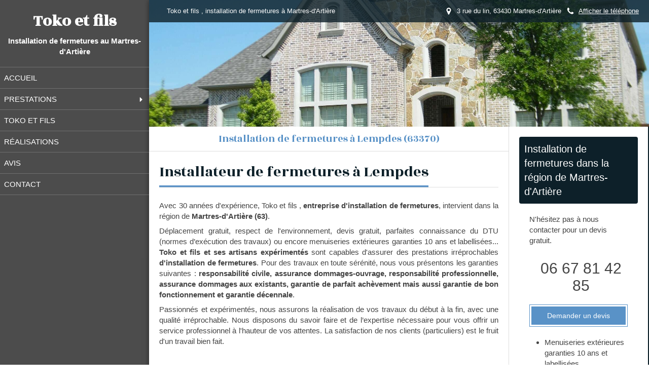

--- FILE ---
content_type: text/css
request_url: https://assets.sbcdnsb.com/assets/application-e9a15786.css
body_size: 7086
content:
/*!
Animate.css - http://daneden.me/animate
Licensed under the MIT license - http://opensource.org/licenses/MIT

Copyright (c) 2014 Daniel Eden
*/.animated{-webkit-animation-duration:200ms;animation-duration:200ms;-webkit-animation-fill-mode:both;animation-fill-mode:both}.animated.infinite{-webkit-animation-iteration-count:infinite;animation-iteration-count:infinite}.animated.hinge{-webkit-animation-duration:2s;animation-duration:2s}@-webkit-keyframes bounce{0%,20%,53%,80%,100%{-webkit-transition-timing-function:cubic-bezier(0.215, 0.61, 0.355, 1);transition-timing-function:cubic-bezier(0.215, 0.61, 0.355, 1);-webkit-transform:translate3d(0, 0, 0);transform:translate3d(0, 0, 0)}40%,43%{-webkit-transition-timing-function:cubic-bezier(0.755, 0.05, 0.855, 0.06);transition-timing-function:cubic-bezier(0.755, 0.05, 0.855, 0.06);-webkit-transform:translate3d(0, -30px, 0);transform:translate3d(0, -30px, 0)}70%{-webkit-transition-timing-function:cubic-bezier(0.755, 0.05, 0.855, 0.06);transition-timing-function:cubic-bezier(0.755, 0.05, 0.855, 0.06);-webkit-transform:translate3d(0, -15px, 0);transform:translate3d(0, -15px, 0)}90%{-webkit-transform:translate3d(0, -4px, 0);transform:translate3d(0, -4px, 0)}}@keyframes bounce{0%,20%,53%,80%,100%{-webkit-transition-timing-function:cubic-bezier(0.215, 0.61, 0.355, 1);transition-timing-function:cubic-bezier(0.215, 0.61, 0.355, 1);-webkit-transform:translate3d(0, 0, 0);transform:translate3d(0, 0, 0)}40%,43%{-webkit-transition-timing-function:cubic-bezier(0.755, 0.05, 0.855, 0.06);transition-timing-function:cubic-bezier(0.755, 0.05, 0.855, 0.06);-webkit-transform:translate3d(0, -30px, 0);transform:translate3d(0, -30px, 0)}70%{-webkit-transition-timing-function:cubic-bezier(0.755, 0.05, 0.855, 0.06);transition-timing-function:cubic-bezier(0.755, 0.05, 0.855, 0.06);-webkit-transform:translate3d(0, -15px, 0);transform:translate3d(0, -15px, 0)}90%{-webkit-transform:translate3d(0, -4px, 0);transform:translate3d(0, -4px, 0)}}.bounce{-webkit-animation-name:bounce;animation-name:bounce;-webkit-transform-origin:center bottom;-ms-transform-origin:center bottom;transform-origin:center bottom}@-webkit-keyframes flash{0%,50%,100%{opacity:1}25%,75%{opacity:0}}@keyframes flash{0%,50%,100%{opacity:1}25%,75%{opacity:0}}.flash{-webkit-animation-name:flash;animation-name:flash}@-webkit-keyframes pulse{0%{-webkit-transform:scale3d(1, 1, 1);transform:scale3d(1, 1, 1)}50%{-webkit-transform:scale3d(1.05, 1.05, 1.05);transform:scale3d(1.05, 1.05, 1.05)}100%{-webkit-transform:scale3d(1, 1, 1);transform:scale3d(1, 1, 1)}}@keyframes pulse{0%{-webkit-transform:scale3d(1, 1, 1);transform:scale3d(1, 1, 1)}50%{-webkit-transform:scale3d(1.05, 1.05, 1.05);transform:scale3d(1.05, 1.05, 1.05)}100%{-webkit-transform:scale3d(1, 1, 1);transform:scale3d(1, 1, 1)}}.pulse{-webkit-animation-name:pulse;animation-name:pulse}@-webkit-keyframes rubberBand{0%{-webkit-transform:scale3d(1, 1, 1);transform:scale3d(1, 1, 1)}30%{-webkit-transform:scale3d(1.25, 0.75, 1);transform:scale3d(1.25, 0.75, 1)}40%{-webkit-transform:scale3d(0.75, 1.25, 1);transform:scale3d(0.75, 1.25, 1)}50%{-webkit-transform:scale3d(1.15, 0.85, 1);transform:scale3d(1.15, 0.85, 1)}65%{-webkit-transform:scale3d(0.95, 1.05, 1);transform:scale3d(0.95, 1.05, 1)}75%{-webkit-transform:scale3d(1.05, 0.95, 1);transform:scale3d(1.05, 0.95, 1)}100%{-webkit-transform:scale3d(1, 1, 1);transform:scale3d(1, 1, 1)}}@keyframes rubberBand{0%{-webkit-transform:scale3d(1, 1, 1);transform:scale3d(1, 1, 1)}30%{-webkit-transform:scale3d(1.25, 0.75, 1);transform:scale3d(1.25, 0.75, 1)}40%{-webkit-transform:scale3d(0.75, 1.25, 1);transform:scale3d(0.75, 1.25, 1)}50%{-webkit-transform:scale3d(1.15, 0.85, 1);transform:scale3d(1.15, 0.85, 1)}65%{-webkit-transform:scale3d(0.95, 1.05, 1);transform:scale3d(0.95, 1.05, 1)}75%{-webkit-transform:scale3d(1.05, 0.95, 1);transform:scale3d(1.05, 0.95, 1)}100%{-webkit-transform:scale3d(1, 1, 1);transform:scale3d(1, 1, 1)}}.rubberBand{-webkit-animation-name:rubberBand;animation-name:rubberBand}@-webkit-keyframes shake{0%,100%{-webkit-transform:translate3d(0, 0, 0);transform:translate3d(0, 0, 0)}10%,30%,50%,70%,90%{-webkit-transform:translate3d(-10px, 0, 0);transform:translate3d(-10px, 0, 0)}20%,40%,60%,80%{-webkit-transform:translate3d(10px, 0, 0);transform:translate3d(10px, 0, 0)}}@keyframes shake{0%,100%{-webkit-transform:translate3d(0, 0, 0);transform:translate3d(0, 0, 0)}10%,30%,50%,70%,90%{-webkit-transform:translate3d(-10px, 0, 0);transform:translate3d(-10px, 0, 0)}20%,40%,60%,80%{-webkit-transform:translate3d(10px, 0, 0);transform:translate3d(10px, 0, 0)}}.shake{-webkit-animation-name:shake;animation-name:shake}@-webkit-keyframes swing{20%{-webkit-transform:rotate3d(0, 0, 1, 15deg);transform:rotate3d(0, 0, 1, 15deg)}40%{-webkit-transform:rotate3d(0, 0, 1, -10deg);transform:rotate3d(0, 0, 1, -10deg)}60%{-webkit-transform:rotate3d(0, 0, 1, 5deg);transform:rotate3d(0, 0, 1, 5deg)}80%{-webkit-transform:rotate3d(0, 0, 1, -5deg);transform:rotate3d(0, 0, 1, -5deg)}100%{-webkit-transform:rotate3d(0, 0, 1, 0deg);transform:rotate3d(0, 0, 1, 0deg)}}@keyframes swing{20%{-webkit-transform:rotate3d(0, 0, 1, 15deg);transform:rotate3d(0, 0, 1, 15deg)}40%{-webkit-transform:rotate3d(0, 0, 1, -10deg);transform:rotate3d(0, 0, 1, -10deg)}60%{-webkit-transform:rotate3d(0, 0, 1, 5deg);transform:rotate3d(0, 0, 1, 5deg)}80%{-webkit-transform:rotate3d(0, 0, 1, -5deg);transform:rotate3d(0, 0, 1, -5deg)}100%{-webkit-transform:rotate3d(0, 0, 1, 0deg);transform:rotate3d(0, 0, 1, 0deg)}}.swing{-webkit-transform-origin:top center;-ms-transform-origin:top center;transform-origin:top center;-webkit-animation-name:swing;animation-name:swing}@-webkit-keyframes tada{0%{-webkit-transform:scale3d(1, 1, 1);transform:scale3d(1, 1, 1)}10%,20%{-webkit-transform:scale3d(0.9, 0.9, 0.9) rotate3d(0, 0, 1, -3deg);transform:scale3d(0.9, 0.9, 0.9) rotate3d(0, 0, 1, -3deg)}30%,50%,70%,90%{-webkit-transform:scale3d(1.1, 1.1, 1.1) rotate3d(0, 0, 1, 3deg);transform:scale3d(1.1, 1.1, 1.1) rotate3d(0, 0, 1, 3deg)}40%,60%,80%{-webkit-transform:scale3d(1.1, 1.1, 1.1) rotate3d(0, 0, 1, -3deg);transform:scale3d(1.1, 1.1, 1.1) rotate3d(0, 0, 1, -3deg)}100%{-webkit-transform:scale3d(1, 1, 1);transform:scale3d(1, 1, 1)}}@keyframes tada{0%{-webkit-transform:scale3d(1, 1, 1);transform:scale3d(1, 1, 1)}10%,20%{-webkit-transform:scale3d(0.9, 0.9, 0.9) rotate3d(0, 0, 1, -3deg);transform:scale3d(0.9, 0.9, 0.9) rotate3d(0, 0, 1, -3deg)}30%,50%,70%,90%{-webkit-transform:scale3d(1.1, 1.1, 1.1) rotate3d(0, 0, 1, 3deg);transform:scale3d(1.1, 1.1, 1.1) rotate3d(0, 0, 1, 3deg)}40%,60%,80%{-webkit-transform:scale3d(1.1, 1.1, 1.1) rotate3d(0, 0, 1, -3deg);transform:scale3d(1.1, 1.1, 1.1) rotate3d(0, 0, 1, -3deg)}100%{-webkit-transform:scale3d(1, 1, 1);transform:scale3d(1, 1, 1)}}.tada{-webkit-animation-name:tada;animation-name:tada}@-webkit-keyframes wobble{0%{-webkit-transform:none;transform:none}15%{-webkit-transform:translate3d(-25%, 0, 0) rotate3d(0, 0, 1, -5deg);transform:translate3d(-25%, 0, 0) rotate3d(0, 0, 1, -5deg)}30%{-webkit-transform:translate3d(20%, 0, 0) rotate3d(0, 0, 1, 3deg);transform:translate3d(20%, 0, 0) rotate3d(0, 0, 1, 3deg)}45%{-webkit-transform:translate3d(-15%, 0, 0) rotate3d(0, 0, 1, -3deg);transform:translate3d(-15%, 0, 0) rotate3d(0, 0, 1, -3deg)}60%{-webkit-transform:translate3d(10%, 0, 0) rotate3d(0, 0, 1, 2deg);transform:translate3d(10%, 0, 0) rotate3d(0, 0, 1, 2deg)}75%{-webkit-transform:translate3d(-5%, 0, 0) rotate3d(0, 0, 1, -1deg);transform:translate3d(-5%, 0, 0) rotate3d(0, 0, 1, -1deg)}100%{-webkit-transform:none;transform:none}}@keyframes wobble{0%{-webkit-transform:none;transform:none}15%{-webkit-transform:translate3d(-25%, 0, 0) rotate3d(0, 0, 1, -5deg);transform:translate3d(-25%, 0, 0) rotate3d(0, 0, 1, -5deg)}30%{-webkit-transform:translate3d(20%, 0, 0) rotate3d(0, 0, 1, 3deg);transform:translate3d(20%, 0, 0) rotate3d(0, 0, 1, 3deg)}45%{-webkit-transform:translate3d(-15%, 0, 0) rotate3d(0, 0, 1, -3deg);transform:translate3d(-15%, 0, 0) rotate3d(0, 0, 1, -3deg)}60%{-webkit-transform:translate3d(10%, 0, 0) rotate3d(0, 0, 1, 2deg);transform:translate3d(10%, 0, 0) rotate3d(0, 0, 1, 2deg)}75%{-webkit-transform:translate3d(-5%, 0, 0) rotate3d(0, 0, 1, -1deg);transform:translate3d(-5%, 0, 0) rotate3d(0, 0, 1, -1deg)}100%{-webkit-transform:none;transform:none}}.wobble{-webkit-animation-name:wobble;animation-name:wobble}@-webkit-keyframes bounceIn{0%,20%,40%,60%,80%,100%{-webkit-transition-timing-function:cubic-bezier(0.215, 0.61, 0.355, 1);transition-timing-function:cubic-bezier(0.215, 0.61, 0.355, 1)}0%{opacity:0;-webkit-transform:scale3d(0.3, 0.3, 0.3);transform:scale3d(0.3, 0.3, 0.3)}20%{-webkit-transform:scale3d(1.1, 1.1, 1.1);transform:scale3d(1.1, 1.1, 1.1)}40%{-webkit-transform:scale3d(0.9, 0.9, 0.9);transform:scale3d(0.9, 0.9, 0.9)}60%{opacity:1;-webkit-transform:scale3d(1.03, 1.03, 1.03);transform:scale3d(1.03, 1.03, 1.03)}80%{-webkit-transform:scale3d(0.97, 0.97, 0.97);transform:scale3d(0.97, 0.97, 0.97)}100%{opacity:1;-webkit-transform:scale3d(1, 1, 1);transform:scale3d(1, 1, 1)}}@keyframes bounceIn{0%,20%,40%,60%,80%,100%{-webkit-transition-timing-function:cubic-bezier(0.215, 0.61, 0.355, 1);transition-timing-function:cubic-bezier(0.215, 0.61, 0.355, 1)}0%{opacity:0;-webkit-transform:scale3d(0.3, 0.3, 0.3);transform:scale3d(0.3, 0.3, 0.3)}20%{-webkit-transform:scale3d(1.1, 1.1, 1.1);transform:scale3d(1.1, 1.1, 1.1)}40%{-webkit-transform:scale3d(0.9, 0.9, 0.9);transform:scale3d(0.9, 0.9, 0.9)}60%{opacity:1;-webkit-transform:scale3d(1.03, 1.03, 1.03);transform:scale3d(1.03, 1.03, 1.03)}80%{-webkit-transform:scale3d(0.97, 0.97, 0.97);transform:scale3d(0.97, 0.97, 0.97)}100%{opacity:1;-webkit-transform:scale3d(1, 1, 1);transform:scale3d(1, 1, 1)}}.bounceIn{-webkit-animation-name:bounceIn;animation-name:bounceIn;-webkit-animation-duration:.75s;animation-duration:.75s}@-webkit-keyframes bounceInDown{0%,60%,75%,90%,100%{-webkit-transition-timing-function:cubic-bezier(0.215, 0.61, 0.355, 1);transition-timing-function:cubic-bezier(0.215, 0.61, 0.355, 1)}0%{opacity:0;-webkit-transform:translate3d(0, -3000px, 0);transform:translate3d(0, -3000px, 0)}60%{opacity:1;-webkit-transform:translate3d(0, 25px, 0);transform:translate3d(0, 25px, 0)}75%{-webkit-transform:translate3d(0, -10px, 0);transform:translate3d(0, -10px, 0)}90%{-webkit-transform:translate3d(0, 5px, 0);transform:translate3d(0, 5px, 0)}100%{-webkit-transform:none;transform:none}}@keyframes bounceInDown{0%,60%,75%,90%,100%{-webkit-transition-timing-function:cubic-bezier(0.215, 0.61, 0.355, 1);transition-timing-function:cubic-bezier(0.215, 0.61, 0.355, 1)}0%{opacity:0;-webkit-transform:translate3d(0, -3000px, 0);transform:translate3d(0, -3000px, 0)}60%{opacity:1;-webkit-transform:translate3d(0, 25px, 0);transform:translate3d(0, 25px, 0)}75%{-webkit-transform:translate3d(0, -10px, 0);transform:translate3d(0, -10px, 0)}90%{-webkit-transform:translate3d(0, 5px, 0);transform:translate3d(0, 5px, 0)}100%{-webkit-transform:none;transform:none}}.bounceInDown{-webkit-animation-name:bounceInDown;animation-name:bounceInDown}@-webkit-keyframes bounceInLeft{0%,60%,75%,90%,100%{-webkit-transition-timing-function:cubic-bezier(0.215, 0.61, 0.355, 1);transition-timing-function:cubic-bezier(0.215, 0.61, 0.355, 1)}0%{opacity:0;-webkit-transform:translate3d(-3000px, 0, 0);transform:translate3d(-3000px, 0, 0)}60%{opacity:1;-webkit-transform:translate3d(25px, 0, 0);transform:translate3d(25px, 0, 0)}75%{-webkit-transform:translate3d(-10px, 0, 0);transform:translate3d(-10px, 0, 0)}90%{-webkit-transform:translate3d(5px, 0, 0);transform:translate3d(5px, 0, 0)}100%{-webkit-transform:none;transform:none}}@keyframes bounceInLeft{0%,60%,75%,90%,100%{-webkit-transition-timing-function:cubic-bezier(0.215, 0.61, 0.355, 1);transition-timing-function:cubic-bezier(0.215, 0.61, 0.355, 1)}0%{opacity:0;-webkit-transform:translate3d(-3000px, 0, 0);transform:translate3d(-3000px, 0, 0)}60%{opacity:1;-webkit-transform:translate3d(25px, 0, 0);transform:translate3d(25px, 0, 0)}75%{-webkit-transform:translate3d(-10px, 0, 0);transform:translate3d(-10px, 0, 0)}90%{-webkit-transform:translate3d(5px, 0, 0);transform:translate3d(5px, 0, 0)}100%{-webkit-transform:none;transform:none}}.bounceInLeft{-webkit-animation-name:bounceInLeft;animation-name:bounceInLeft}@-webkit-keyframes bounceInRight{0%,60%,75%,90%,100%{-webkit-transition-timing-function:cubic-bezier(0.215, 0.61, 0.355, 1);transition-timing-function:cubic-bezier(0.215, 0.61, 0.355, 1)}0%{opacity:0;-webkit-transform:translate3d(3000px, 0, 0);transform:translate3d(3000px, 0, 0)}60%{opacity:1;-webkit-transform:translate3d(-25px, 0, 0);transform:translate3d(-25px, 0, 0)}75%{-webkit-transform:translate3d(10px, 0, 0);transform:translate3d(10px, 0, 0)}90%{-webkit-transform:translate3d(-5px, 0, 0);transform:translate3d(-5px, 0, 0)}100%{-webkit-transform:none;transform:none}}@keyframes bounceInRight{0%,60%,75%,90%,100%{-webkit-transition-timing-function:cubic-bezier(0.215, 0.61, 0.355, 1);transition-timing-function:cubic-bezier(0.215, 0.61, 0.355, 1)}0%{opacity:0;-webkit-transform:translate3d(3000px, 0, 0);transform:translate3d(3000px, 0, 0)}60%{opacity:1;-webkit-transform:translate3d(-25px, 0, 0);transform:translate3d(-25px, 0, 0)}75%{-webkit-transform:translate3d(10px, 0, 0);transform:translate3d(10px, 0, 0)}90%{-webkit-transform:translate3d(-5px, 0, 0);transform:translate3d(-5px, 0, 0)}100%{-webkit-transform:none;transform:none}}.bounceInRight{-webkit-animation-name:bounceInRight;animation-name:bounceInRight}@-webkit-keyframes bounceInUp{0%,60%,75%,90%,100%{-webkit-transition-timing-function:cubic-bezier(0.215, 0.61, 0.355, 1);transition-timing-function:cubic-bezier(0.215, 0.61, 0.355, 1)}0%{opacity:0;-webkit-transform:translate3d(0, 3000px, 0);transform:translate3d(0, 3000px, 0)}60%{opacity:1;-webkit-transform:translate3d(0, -20px, 0);transform:translate3d(0, -20px, 0)}75%{-webkit-transform:translate3d(0, 10px, 0);transform:translate3d(0, 10px, 0)}90%{-webkit-transform:translate3d(0, -5px, 0);transform:translate3d(0, -5px, 0)}100%{-webkit-transform:translate3d(0, 0, 0);transform:translate3d(0, 0, 0)}}@keyframes bounceInUp{0%,60%,75%,90%,100%{-webkit-transition-timing-function:cubic-bezier(0.215, 0.61, 0.355, 1);transition-timing-function:cubic-bezier(0.215, 0.61, 0.355, 1)}0%{opacity:0;-webkit-transform:translate3d(0, 3000px, 0);transform:translate3d(0, 3000px, 0)}60%{opacity:1;-webkit-transform:translate3d(0, -20px, 0);transform:translate3d(0, -20px, 0)}75%{-webkit-transform:translate3d(0, 10px, 0);transform:translate3d(0, 10px, 0)}90%{-webkit-transform:translate3d(0, -5px, 0);transform:translate3d(0, -5px, 0)}100%{-webkit-transform:translate3d(0, 0, 0);transform:translate3d(0, 0, 0)}}.bounceInUp{-webkit-animation-name:bounceInUp;animation-name:bounceInUp}@-webkit-keyframes bounceOut{20%{-webkit-transform:scale3d(0.9, 0.9, 0.9);transform:scale3d(0.9, 0.9, 0.9)}50%,55%{opacity:1;-webkit-transform:scale3d(1.1, 1.1, 1.1);transform:scale3d(1.1, 1.1, 1.1)}100%{opacity:0;-webkit-transform:scale3d(0.3, 0.3, 0.3);transform:scale3d(0.3, 0.3, 0.3)}}@keyframes bounceOut{20%{-webkit-transform:scale3d(0.9, 0.9, 0.9);transform:scale3d(0.9, 0.9, 0.9)}50%,55%{opacity:1;-webkit-transform:scale3d(1.1, 1.1, 1.1);transform:scale3d(1.1, 1.1, 1.1)}100%{opacity:0;-webkit-transform:scale3d(0.3, 0.3, 0.3);transform:scale3d(0.3, 0.3, 0.3)}}.bounceOut{-webkit-animation-name:bounceOut;animation-name:bounceOut;-webkit-animation-duration:.75s;animation-duration:.75s}@-webkit-keyframes bounceOutDown{20%{-webkit-transform:translate3d(0, 10px, 0);transform:translate3d(0, 10px, 0)}40%,45%{opacity:1;-webkit-transform:translate3d(0, -20px, 0);transform:translate3d(0, -20px, 0)}100%{opacity:0;-webkit-transform:translate3d(0, 2000px, 0);transform:translate3d(0, 2000px, 0)}}@keyframes bounceOutDown{20%{-webkit-transform:translate3d(0, 10px, 0);transform:translate3d(0, 10px, 0)}40%,45%{opacity:1;-webkit-transform:translate3d(0, -20px, 0);transform:translate3d(0, -20px, 0)}100%{opacity:0;-webkit-transform:translate3d(0, 2000px, 0);transform:translate3d(0, 2000px, 0)}}.bounceOutDown{-webkit-animation-name:bounceOutDown;animation-name:bounceOutDown}@-webkit-keyframes bounceOutLeft{20%{opacity:1;-webkit-transform:translate3d(20px, 0, 0);transform:translate3d(20px, 0, 0)}100%{opacity:0;-webkit-transform:translate3d(-2000px, 0, 0);transform:translate3d(-2000px, 0, 0)}}@keyframes bounceOutLeft{20%{opacity:1;-webkit-transform:translate3d(20px, 0, 0);transform:translate3d(20px, 0, 0)}100%{opacity:0;-webkit-transform:translate3d(-2000px, 0, 0);transform:translate3d(-2000px, 0, 0)}}.bounceOutLeft{-webkit-animation-name:bounceOutLeft;animation-name:bounceOutLeft}@-webkit-keyframes bounceOutRight{20%{opacity:1;-webkit-transform:translate3d(-20px, 0, 0);transform:translate3d(-20px, 0, 0)}100%{opacity:0;-webkit-transform:translate3d(2000px, 0, 0);transform:translate3d(2000px, 0, 0)}}@keyframes bounceOutRight{20%{opacity:1;-webkit-transform:translate3d(-20px, 0, 0);transform:translate3d(-20px, 0, 0)}100%{opacity:0;-webkit-transform:translate3d(2000px, 0, 0);transform:translate3d(2000px, 0, 0)}}.bounceOutRight{-webkit-animation-name:bounceOutRight;animation-name:bounceOutRight}@-webkit-keyframes bounceOutUp{20%{-webkit-transform:translate3d(0, -10px, 0);transform:translate3d(0, -10px, 0)}40%,45%{opacity:1;-webkit-transform:translate3d(0, 20px, 0);transform:translate3d(0, 20px, 0)}100%{opacity:0;-webkit-transform:translate3d(0, -2000px, 0);transform:translate3d(0, -2000px, 0)}}@keyframes bounceOutUp{20%{-webkit-transform:translate3d(0, -10px, 0);transform:translate3d(0, -10px, 0)}40%,45%{opacity:1;-webkit-transform:translate3d(0, 20px, 0);transform:translate3d(0, 20px, 0)}100%{opacity:0;-webkit-transform:translate3d(0, -2000px, 0);transform:translate3d(0, -2000px, 0)}}.bounceOutUp{-webkit-animation-name:bounceOutUp;animation-name:bounceOutUp}@-webkit-keyframes fadeIn{0%{opacity:0}100%{opacity:1}}@keyframes fadeIn{0%{opacity:0}100%{opacity:1}}.fadeIn{-webkit-animation-name:fadeIn;animation-name:fadeIn}@-webkit-keyframes fadeInDown{0%{opacity:0;-webkit-transform:translate3d(0, -100%, 0);transform:translate3d(0, -100%, 0)}100%{opacity:1;-webkit-transform:none;transform:none}}@keyframes fadeInDown{0%{opacity:0;-webkit-transform:translate3d(0, -100%, 0);transform:translate3d(0, -100%, 0)}100%{opacity:1;-webkit-transform:none;transform:none}}.fadeInDown{-webkit-animation-name:fadeInDown;animation-name:fadeInDown}@-webkit-keyframes fadeInDownBig{0%{opacity:0;-webkit-transform:translate3d(0, -2000px, 0);transform:translate3d(0, -2000px, 0)}100%{opacity:1;-webkit-transform:none;transform:none}}@keyframes fadeInDownBig{0%{opacity:0;-webkit-transform:translate3d(0, -2000px, 0);transform:translate3d(0, -2000px, 0)}100%{opacity:1;-webkit-transform:none;transform:none}}.fadeInDownBig{-webkit-animation-name:fadeInDownBig;animation-name:fadeInDownBig}@-webkit-keyframes fadeInLeft{0%{opacity:0;-webkit-transform:translate3d(-30%, 0, 0);transform:translate3d(-30%, 0, 0)}100%{opacity:1;-webkit-transform:none;transform:none}}@keyframes fadeInLeft{0%{opacity:0;-webkit-transform:translate3d(-30%, 0, 0);transform:translate3d(-30%, 0, 0)}100%{opacity:1;-webkit-transform:none;transform:none}}.fadeInLeft{-webkit-animation-name:fadeInLeft;animation-name:fadeInLeft}@-webkit-keyframes fadeInLeftBig{0%{opacity:0;-webkit-transform:translate3d(-2000px, 0, 0);transform:translate3d(-2000px, 0, 0)}100%{opacity:1;-webkit-transform:none;transform:none}}@keyframes fadeInLeftBig{0%{opacity:0;-webkit-transform:translate3d(-2000px, 0, 0);transform:translate3d(-2000px, 0, 0)}100%{opacity:1;-webkit-transform:none;transform:none}}.fadeInLeftBig{-webkit-animation-name:fadeInLeftBig;animation-name:fadeInLeftBig}@-webkit-keyframes fadeInRight{0%{opacity:0;-webkit-transform:translate3d(30%, 0, 0);transform:translate3d(30%, 0, 0)}100%{opacity:1;-webkit-transform:none;transform:none}}@keyframes fadeInRight{0%{opacity:0;-webkit-transform:translate3d(30%, 0, 0);transform:translate3d(30%, 0, 0)}100%{opacity:1;-webkit-transform:none;transform:none}}.fadeInRight{-webkit-animation-name:fadeInRight;animation-name:fadeInRight}@-webkit-keyframes fadeInRightBig{0%{opacity:0;-webkit-transform:translate3d(2000px, 0, 0);transform:translate3d(2000px, 0, 0)}100%{opacity:1;-webkit-transform:none;transform:none}}@keyframes fadeInRightBig{0%{opacity:0;-webkit-transform:translate3d(2000px, 0, 0);transform:translate3d(2000px, 0, 0)}100%{opacity:1;-webkit-transform:none;transform:none}}.fadeInRightBig{-webkit-animation-name:fadeInRightBig;animation-name:fadeInRightBig}@-webkit-keyframes fadeInUp{0%{opacity:0;-webkit-transform:translate3d(0, 100%, 0);transform:translate3d(0, 100%, 0)}100%{opacity:1;-webkit-transform:none;transform:none}}@keyframes fadeInUp{0%{opacity:0;-webkit-transform:translate3d(0, 100%, 0);transform:translate3d(0, 100%, 0)}100%{opacity:1;-webkit-transform:none;transform:none}}.fadeInUp{-webkit-animation-name:fadeInUp;animation-name:fadeInUp}@-webkit-keyframes fadeInUpBig{0%{opacity:0;-webkit-transform:translate3d(0, 2000px, 0);transform:translate3d(0, 2000px, 0)}100%{opacity:1;-webkit-transform:none;transform:none}}@keyframes fadeInUpBig{0%{opacity:0;-webkit-transform:translate3d(0, 2000px, 0);transform:translate3d(0, 2000px, 0)}100%{opacity:1;-webkit-transform:none;transform:none}}.fadeInUpBig{-webkit-animation-name:fadeInUpBig;animation-name:fadeInUpBig}@-webkit-keyframes fadeOut{0%{opacity:1}100%{opacity:0}}@keyframes fadeOut{0%{opacity:1}100%{opacity:0}}.fadeOut{-webkit-animation-name:fadeOut;animation-name:fadeOut}@-webkit-keyframes fadeOutDown{0%{opacity:1}100%{opacity:0;-webkit-transform:translate3d(0, 30%, 0);transform:translate3d(0, 30%, 0)}}@keyframes fadeOutDown{0%{opacity:1}100%{opacity:0;-webkit-transform:translate3d(0, 30%, 0);transform:translate3d(0, 30%, 0)}}.fadeOutDown{-webkit-animation-name:fadeOutDown;animation-name:fadeOutDown}@-webkit-keyframes fadeOutDownBig{0%{opacity:1}100%{opacity:0;-webkit-transform:translate3d(0, 2000px, 0);transform:translate3d(0, 2000px, 0)}}@keyframes fadeOutDownBig{0%{opacity:1}100%{opacity:0;-webkit-transform:translate3d(0, 2000px, 0);transform:translate3d(0, 2000px, 0)}}.fadeOutDownBig{-webkit-animation-name:fadeOutDownBig;animation-name:fadeOutDownBig}@-webkit-keyframes fadeOutLeft{0%{opacity:1}100%{opacity:0;-webkit-transform:translate3d(-100%, 0, 0);transform:translate3d(-100%, 0, 0)}}@keyframes fadeOutLeft{0%{opacity:1}100%{opacity:0;-webkit-transform:translate3d(-100%, 0, 0);transform:translate3d(-100%, 0, 0)}}.fadeOutLeft{-webkit-animation-name:fadeOutLeft;animation-name:fadeOutLeft}@-webkit-keyframes fadeOutLeftBig{0%{opacity:1}100%{opacity:0;-webkit-transform:translate3d(-2000px, 0, 0);transform:translate3d(-2000px, 0, 0)}}@keyframes fadeOutLeftBig{0%{opacity:1}100%{opacity:0;-webkit-transform:translate3d(-2000px, 0, 0);transform:translate3d(-2000px, 0, 0)}}.fadeOutLeftBig{-webkit-animation-name:fadeOutLeftBig;animation-name:fadeOutLeftBig}@-webkit-keyframes fadeOutRight{0%{opacity:1}100%{opacity:0;-webkit-transform:translate3d(100%, 0, 0);transform:translate3d(100%, 0, 0)}}@keyframes fadeOutRight{0%{opacity:1}100%{opacity:0;-webkit-transform:translate3d(100%, 0, 0);transform:translate3d(100%, 0, 0)}}.fadeOutRight{-webkit-animation-name:fadeOutRight;animation-name:fadeOutRight}@-webkit-keyframes fadeOutRightBig{0%{opacity:1}100%{opacity:0;-webkit-transform:translate3d(2000px, 0, 0);transform:translate3d(2000px, 0, 0)}}@keyframes fadeOutRightBig{0%{opacity:1}100%{opacity:0;-webkit-transform:translate3d(2000px, 0, 0);transform:translate3d(2000px, 0, 0)}}.fadeOutRightBig{-webkit-animation-name:fadeOutRightBig;animation-name:fadeOutRightBig}@-webkit-keyframes fadeOutUp{0%{opacity:1}100%{opacity:0;-webkit-transform:translate3d(0, -100%, 0);transform:translate3d(0, -100%, 0)}}@keyframes fadeOutUp{0%{opacity:1}100%{opacity:0;-webkit-transform:translate3d(0, -100%, 0);transform:translate3d(0, -100%, 0)}}.fadeOutUp{-webkit-animation-name:fadeOutUp;animation-name:fadeOutUp}@-webkit-keyframes fadeOutUpBig{0%{opacity:1}100%{opacity:0;-webkit-transform:translate3d(0, -2000px, 0);transform:translate3d(0, -2000px, 0)}}@keyframes fadeOutUpBig{0%{opacity:1}100%{opacity:0;-webkit-transform:translate3d(0, -2000px, 0);transform:translate3d(0, -2000px, 0)}}.fadeOutUpBig{-webkit-animation-name:fadeOutUpBig;animation-name:fadeOutUpBig}@-webkit-keyframes flip{0%{-webkit-transform:perspective(400px) rotate3d(0, 1, 0, -360deg);transform:perspective(400px) rotate3d(0, 1, 0, -360deg);-webkit-animation-timing-function:ease-out;animation-timing-function:ease-out}40%{-webkit-transform:perspective(400px) translate3d(0, 0, 150px) rotate3d(0, 1, 0, -190deg);transform:perspective(400px) translate3d(0, 0, 150px) rotate3d(0, 1, 0, -190deg);-webkit-animation-timing-function:ease-out;animation-timing-function:ease-out}50%{-webkit-transform:perspective(400px) translate3d(0, 0, 150px) rotate3d(0, 1, 0, -170deg);transform:perspective(400px) translate3d(0, 0, 150px) rotate3d(0, 1, 0, -170deg);-webkit-animation-timing-function:ease-in;animation-timing-function:ease-in}80%{-webkit-transform:perspective(400px) scale3d(0.95, 0.95, 0.95);transform:perspective(400px) scale3d(0.95, 0.95, 0.95);-webkit-animation-timing-function:ease-in;animation-timing-function:ease-in}100%{-webkit-transform:perspective(400px);transform:perspective(400px);-webkit-animation-timing-function:ease-in;animation-timing-function:ease-in}}@keyframes flip{0%{-webkit-transform:perspective(400px) rotate3d(0, 1, 0, -360deg);transform:perspective(400px) rotate3d(0, 1, 0, -360deg);-webkit-animation-timing-function:ease-out;animation-timing-function:ease-out}40%{-webkit-transform:perspective(400px) translate3d(0, 0, 150px) rotate3d(0, 1, 0, -190deg);transform:perspective(400px) translate3d(0, 0, 150px) rotate3d(0, 1, 0, -190deg);-webkit-animation-timing-function:ease-out;animation-timing-function:ease-out}50%{-webkit-transform:perspective(400px) translate3d(0, 0, 150px) rotate3d(0, 1, 0, -170deg);transform:perspective(400px) translate3d(0, 0, 150px) rotate3d(0, 1, 0, -170deg);-webkit-animation-timing-function:ease-in;animation-timing-function:ease-in}80%{-webkit-transform:perspective(400px) scale3d(0.95, 0.95, 0.95);transform:perspective(400px) scale3d(0.95, 0.95, 0.95);-webkit-animation-timing-function:ease-in;animation-timing-function:ease-in}100%{-webkit-transform:perspective(400px);transform:perspective(400px);-webkit-animation-timing-function:ease-in;animation-timing-function:ease-in}}.animated.flip{-webkit-backface-visibility:visible;backface-visibility:visible;-webkit-animation-name:flip;animation-name:flip}@-webkit-keyframes flipInX{0%{-webkit-transform:perspective(400px) rotate3d(1, 0, 0, 90deg);transform:perspective(400px) rotate3d(1, 0, 0, 90deg);-webkit-transition-timing-function:ease-in;transition-timing-function:ease-in;opacity:0}40%{-webkit-transform:perspective(400px) rotate3d(1, 0, 0, -20deg);transform:perspective(400px) rotate3d(1, 0, 0, -20deg);-webkit-transition-timing-function:ease-in;transition-timing-function:ease-in}60%{-webkit-transform:perspective(400px) rotate3d(1, 0, 0, 10deg);transform:perspective(400px) rotate3d(1, 0, 0, 10deg);opacity:1}80%{-webkit-transform:perspective(400px) rotate3d(1, 0, 0, -5deg);transform:perspective(400px) rotate3d(1, 0, 0, -5deg)}100%{-webkit-transform:perspective(400px);transform:perspective(400px)}}@keyframes flipInX{0%{-webkit-transform:perspective(400px) rotate3d(1, 0, 0, 90deg);transform:perspective(400px) rotate3d(1, 0, 0, 90deg);-webkit-transition-timing-function:ease-in;transition-timing-function:ease-in;opacity:0}40%{-webkit-transform:perspective(400px) rotate3d(1, 0, 0, -20deg);transform:perspective(400px) rotate3d(1, 0, 0, -20deg);-webkit-transition-timing-function:ease-in;transition-timing-function:ease-in}60%{-webkit-transform:perspective(400px) rotate3d(1, 0, 0, 10deg);transform:perspective(400px) rotate3d(1, 0, 0, 10deg);opacity:1}80%{-webkit-transform:perspective(400px) rotate3d(1, 0, 0, -5deg);transform:perspective(400px) rotate3d(1, 0, 0, -5deg)}100%{-webkit-transform:perspective(400px);transform:perspective(400px)}}.flipInX{-webkit-backface-visibility:visible !important;backface-visibility:visible !important;-webkit-animation-name:flipInX;animation-name:flipInX}@-webkit-keyframes flipInY{0%{-webkit-transform:perspective(400px) rotate3d(0, 1, 0, 90deg);transform:perspective(400px) rotate3d(0, 1, 0, 90deg);-webkit-transition-timing-function:ease-in;transition-timing-function:ease-in;opacity:0}40%{-webkit-transform:perspective(400px) rotate3d(0, 1, 0, -20deg);transform:perspective(400px) rotate3d(0, 1, 0, -20deg);-webkit-transition-timing-function:ease-in;transition-timing-function:ease-in}60%{-webkit-transform:perspective(400px) rotate3d(0, 1, 0, 10deg);transform:perspective(400px) rotate3d(0, 1, 0, 10deg);opacity:1}80%{-webkit-transform:perspective(400px) rotate3d(0, 1, 0, -5deg);transform:perspective(400px) rotate3d(0, 1, 0, -5deg)}100%{-webkit-transform:perspective(400px);transform:perspective(400px)}}@keyframes flipInY{0%{-webkit-transform:perspective(400px) rotate3d(0, 1, 0, 90deg);transform:perspective(400px) rotate3d(0, 1, 0, 90deg);-webkit-transition-timing-function:ease-in;transition-timing-function:ease-in;opacity:0}40%{-webkit-transform:perspective(400px) rotate3d(0, 1, 0, -20deg);transform:perspective(400px) rotate3d(0, 1, 0, -20deg);-webkit-transition-timing-function:ease-in;transition-timing-function:ease-in}60%{-webkit-transform:perspective(400px) rotate3d(0, 1, 0, 10deg);transform:perspective(400px) rotate3d(0, 1, 0, 10deg);opacity:1}80%{-webkit-transform:perspective(400px) rotate3d(0, 1, 0, -5deg);transform:perspective(400px) rotate3d(0, 1, 0, -5deg)}100%{-webkit-transform:perspective(400px);transform:perspective(400px)}}.flipInY{-webkit-backface-visibility:visible !important;backface-visibility:visible !important;-webkit-animation-name:flipInY;animation-name:flipInY}@-webkit-keyframes flipOutX{0%{-webkit-transform:perspective(400px);transform:perspective(400px)}30%{-webkit-transform:perspective(400px) rotate3d(1, 0, 0, -20deg);transform:perspective(400px) rotate3d(1, 0, 0, -20deg);opacity:1}100%{-webkit-transform:perspective(400px) rotate3d(1, 0, 0, 90deg);transform:perspective(400px) rotate3d(1, 0, 0, 90deg);opacity:0}}@keyframes flipOutX{0%{-webkit-transform:perspective(400px);transform:perspective(400px)}30%{-webkit-transform:perspective(400px) rotate3d(1, 0, 0, -20deg);transform:perspective(400px) rotate3d(1, 0, 0, -20deg);opacity:1}100%{-webkit-transform:perspective(400px) rotate3d(1, 0, 0, 90deg);transform:perspective(400px) rotate3d(1, 0, 0, 90deg);opacity:0}}.flipOutX{-webkit-animation-name:flipOutX;animation-name:flipOutX;-webkit-animation-duration:.75s;animation-duration:.75s;-webkit-backface-visibility:visible !important;backface-visibility:visible !important}@-webkit-keyframes flipOutY{0%{-webkit-transform:perspective(400px);transform:perspective(400px)}30%{-webkit-transform:perspective(400px) rotate3d(0, 1, 0, -15deg);transform:perspective(400px) rotate3d(0, 1, 0, -15deg);opacity:1}100%{-webkit-transform:perspective(400px) rotate3d(0, 1, 0, 90deg);transform:perspective(400px) rotate3d(0, 1, 0, 90deg);opacity:0}}@keyframes flipOutY{0%{-webkit-transform:perspective(400px);transform:perspective(400px)}30%{-webkit-transform:perspective(400px) rotate3d(0, 1, 0, -15deg);transform:perspective(400px) rotate3d(0, 1, 0, -15deg);opacity:1}100%{-webkit-transform:perspective(400px) rotate3d(0, 1, 0, 90deg);transform:perspective(400px) rotate3d(0, 1, 0, 90deg);opacity:0}}.flipOutY{-webkit-backface-visibility:visible !important;backface-visibility:visible !important;-webkit-animation-name:flipOutY;animation-name:flipOutY;-webkit-animation-duration:.75s;animation-duration:.75s}@-webkit-keyframes lightSpeedIn{0%{-webkit-transform:translate3d(100%, 0, 0) skewX(-30deg);transform:translate3d(100%, 0, 0) skewX(-30deg);opacity:0}60%{-webkit-transform:skewX(20deg);transform:skewX(20deg);opacity:1}80%{-webkit-transform:skewX(-5deg);transform:skewX(-5deg);opacity:1}100%{-webkit-transform:none;transform:none;opacity:1}}@keyframes lightSpeedIn{0%{-webkit-transform:translate3d(100%, 0, 0) skewX(-30deg);transform:translate3d(100%, 0, 0) skewX(-30deg);opacity:0}60%{-webkit-transform:skewX(20deg);transform:skewX(20deg);opacity:1}80%{-webkit-transform:skewX(-5deg);transform:skewX(-5deg);opacity:1}100%{-webkit-transform:none;transform:none;opacity:1}}.lightSpeedIn{-webkit-animation-name:lightSpeedIn;animation-name:lightSpeedIn;-webkit-animation-timing-function:ease-out;animation-timing-function:ease-out}@-webkit-keyframes lightSpeedOut{0%{opacity:1}100%{-webkit-transform:translate3d(100%, 0, 0) skewX(30deg);transform:translate3d(100%, 0, 0) skewX(30deg);opacity:0}}@keyframes lightSpeedOut{0%{opacity:1}100%{-webkit-transform:translate3d(100%, 0, 0) skewX(30deg);transform:translate3d(100%, 0, 0) skewX(30deg);opacity:0}}.lightSpeedOut{-webkit-animation-name:lightSpeedOut;animation-name:lightSpeedOut;-webkit-animation-timing-function:ease-in;animation-timing-function:ease-in}@-webkit-keyframes rotateIn{0%{-webkit-transform-origin:center;transform-origin:center;-webkit-transform:rotate3d(0, 0, 1, -200deg);transform:rotate3d(0, 0, 1, -200deg);opacity:0}100%{-webkit-transform-origin:center;transform-origin:center;-webkit-transform:none;transform:none;opacity:1}}@keyframes rotateIn{0%{-webkit-transform-origin:center;transform-origin:center;-webkit-transform:rotate3d(0, 0, 1, -200deg);transform:rotate3d(0, 0, 1, -200deg);opacity:0}100%{-webkit-transform-origin:center;transform-origin:center;-webkit-transform:none;transform:none;opacity:1}}.rotateIn{-webkit-animation-name:rotateIn;animation-name:rotateIn}@-webkit-keyframes rotateInDownLeft{0%{-webkit-transform-origin:left bottom;transform-origin:left bottom;-webkit-transform:rotate3d(0, 0, 1, -45deg);transform:rotate3d(0, 0, 1, -45deg);opacity:0}100%{-webkit-transform-origin:left bottom;transform-origin:left bottom;-webkit-transform:none;transform:none;opacity:1}}@keyframes rotateInDownLeft{0%{-webkit-transform-origin:left bottom;transform-origin:left bottom;-webkit-transform:rotate3d(0, 0, 1, -45deg);transform:rotate3d(0, 0, 1, -45deg);opacity:0}100%{-webkit-transform-origin:left bottom;transform-origin:left bottom;-webkit-transform:none;transform:none;opacity:1}}.rotateInDownLeft{-webkit-animation-name:rotateInDownLeft;animation-name:rotateInDownLeft}@-webkit-keyframes rotateInDownRight{0%{-webkit-transform-origin:right bottom;transform-origin:right bottom;-webkit-transform:rotate3d(0, 0, 1, 45deg);transform:rotate3d(0, 0, 1, 45deg);opacity:0}100%{-webkit-transform-origin:right bottom;transform-origin:right bottom;-webkit-transform:none;transform:none;opacity:1}}@keyframes rotateInDownRight{0%{-webkit-transform-origin:right bottom;transform-origin:right bottom;-webkit-transform:rotate3d(0, 0, 1, 45deg);transform:rotate3d(0, 0, 1, 45deg);opacity:0}100%{-webkit-transform-origin:right bottom;transform-origin:right bottom;-webkit-transform:none;transform:none;opacity:1}}.rotateInDownRight{-webkit-animation-name:rotateInDownRight;animation-name:rotateInDownRight}@-webkit-keyframes rotateInUpLeft{0%{-webkit-transform-origin:left bottom;transform-origin:left bottom;-webkit-transform:rotate3d(0, 0, 1, 45deg);transform:rotate3d(0, 0, 1, 45deg);opacity:0}100%{-webkit-transform-origin:left bottom;transform-origin:left bottom;-webkit-transform:none;transform:none;opacity:1}}@keyframes rotateInUpLeft{0%{-webkit-transform-origin:left bottom;transform-origin:left bottom;-webkit-transform:rotate3d(0, 0, 1, 45deg);transform:rotate3d(0, 0, 1, 45deg);opacity:0}100%{-webkit-transform-origin:left bottom;transform-origin:left bottom;-webkit-transform:none;transform:none;opacity:1}}.rotateInUpLeft{-webkit-animation-name:rotateInUpLeft;animation-name:rotateInUpLeft}@-webkit-keyframes rotateInUpRight{0%{-webkit-transform-origin:right bottom;transform-origin:right bottom;-webkit-transform:rotate3d(0, 0, 1, -90deg);transform:rotate3d(0, 0, 1, -90deg);opacity:0}100%{-webkit-transform-origin:right bottom;transform-origin:right bottom;-webkit-transform:none;transform:none;opacity:1}}@keyframes rotateInUpRight{0%{-webkit-transform-origin:right bottom;transform-origin:right bottom;-webkit-transform:rotate3d(0, 0, 1, -90deg);transform:rotate3d(0, 0, 1, -90deg);opacity:0}100%{-webkit-transform-origin:right bottom;transform-origin:right bottom;-webkit-transform:none;transform:none;opacity:1}}.rotateInUpRight{-webkit-animation-name:rotateInUpRight;animation-name:rotateInUpRight}@-webkit-keyframes rotateOut{0%{-webkit-transform-origin:center;transform-origin:center;opacity:1}100%{-webkit-transform-origin:center;transform-origin:center;-webkit-transform:rotate3d(0, 0, 1, 200deg);transform:rotate3d(0, 0, 1, 200deg);opacity:0}}@keyframes rotateOut{0%{-webkit-transform-origin:center;transform-origin:center;opacity:1}100%{-webkit-transform-origin:center;transform-origin:center;-webkit-transform:rotate3d(0, 0, 1, 200deg);transform:rotate3d(0, 0, 1, 200deg);opacity:0}}.rotateOut{-webkit-animation-name:rotateOut;animation-name:rotateOut}@-webkit-keyframes rotateOutDownLeft{0%{-webkit-transform-origin:left bottom;transform-origin:left bottom;opacity:1}100%{-webkit-transform-origin:left bottom;transform-origin:left bottom;-webkit-transform:rotate3d(0, 0, 1, 45deg);transform:rotate3d(0, 0, 1, 45deg);opacity:0}}@keyframes rotateOutDownLeft{0%{-webkit-transform-origin:left bottom;transform-origin:left bottom;opacity:1}100%{-webkit-transform-origin:left bottom;transform-origin:left bottom;-webkit-transform:rotate3d(0, 0, 1, 45deg);transform:rotate3d(0, 0, 1, 45deg);opacity:0}}.rotateOutDownLeft{-webkit-animation-name:rotateOutDownLeft;animation-name:rotateOutDownLeft}@-webkit-keyframes rotateOutDownRight{0%{-webkit-transform-origin:right bottom;transform-origin:right bottom;opacity:1}100%{-webkit-transform-origin:right bottom;transform-origin:right bottom;-webkit-transform:rotate3d(0, 0, 1, -45deg);transform:rotate3d(0, 0, 1, -45deg);opacity:0}}@keyframes rotateOutDownRight{0%{-webkit-transform-origin:right bottom;transform-origin:right bottom;opacity:1}100%{-webkit-transform-origin:right bottom;transform-origin:right bottom;-webkit-transform:rotate3d(0, 0, 1, -45deg);transform:rotate3d(0, 0, 1, -45deg);opacity:0}}.rotateOutDownRight{-webkit-animation-name:rotateOutDownRight;animation-name:rotateOutDownRight}@-webkit-keyframes rotateOutUpLeft{0%{-webkit-transform-origin:left bottom;transform-origin:left bottom;opacity:1}100%{-webkit-transform-origin:left bottom;transform-origin:left bottom;-webkit-transform:rotate3d(0, 0, 1, -45deg);transform:rotate3d(0, 0, 1, -45deg);opacity:0}}@keyframes rotateOutUpLeft{0%{-webkit-transform-origin:left bottom;transform-origin:left bottom;opacity:1}100%{-webkit-transform-origin:left bottom;transform-origin:left bottom;-webkit-transform:rotate3d(0, 0, 1, -45deg);transform:rotate3d(0, 0, 1, -45deg);opacity:0}}.rotateOutUpLeft{-webkit-animation-name:rotateOutUpLeft;animation-name:rotateOutUpLeft}@-webkit-keyframes rotateOutUpRight{0%{-webkit-transform-origin:right bottom;transform-origin:right bottom;opacity:1}100%{-webkit-transform-origin:right bottom;transform-origin:right bottom;-webkit-transform:rotate3d(0, 0, 1, 90deg);transform:rotate3d(0, 0, 1, 90deg);opacity:0}}@keyframes rotateOutUpRight{0%{-webkit-transform-origin:right bottom;transform-origin:right bottom;opacity:1}100%{-webkit-transform-origin:right bottom;transform-origin:right bottom;-webkit-transform:rotate3d(0, 0, 1, 90deg);transform:rotate3d(0, 0, 1, 90deg);opacity:0}}.rotateOutUpRight{-webkit-animation-name:rotateOutUpRight;animation-name:rotateOutUpRight}@-webkit-keyframes hinge{0%{-webkit-transform-origin:top left;transform-origin:top left;-webkit-animation-timing-function:ease-in-out;animation-timing-function:ease-in-out}20%,60%{-webkit-transform:rotate3d(0, 0, 1, 80deg);transform:rotate3d(0, 0, 1, 80deg);-webkit-transform-origin:top left;transform-origin:top left;-webkit-animation-timing-function:ease-in-out;animation-timing-function:ease-in-out}40%,80%{-webkit-transform:rotate3d(0, 0, 1, 60deg);transform:rotate3d(0, 0, 1, 60deg);-webkit-transform-origin:top left;transform-origin:top left;-webkit-animation-timing-function:ease-in-out;animation-timing-function:ease-in-out;opacity:1}100%{-webkit-transform:translate3d(0, 700px, 0);transform:translate3d(0, 700px, 0);opacity:0}}@keyframes hinge{0%{-webkit-transform-origin:top left;transform-origin:top left;-webkit-animation-timing-function:ease-in-out;animation-timing-function:ease-in-out}20%,60%{-webkit-transform:rotate3d(0, 0, 1, 80deg);transform:rotate3d(0, 0, 1, 80deg);-webkit-transform-origin:top left;transform-origin:top left;-webkit-animation-timing-function:ease-in-out;animation-timing-function:ease-in-out}40%,80%{-webkit-transform:rotate3d(0, 0, 1, 60deg);transform:rotate3d(0, 0, 1, 60deg);-webkit-transform-origin:top left;transform-origin:top left;-webkit-animation-timing-function:ease-in-out;animation-timing-function:ease-in-out;opacity:1}100%{-webkit-transform:translate3d(0, 700px, 0);transform:translate3d(0, 700px, 0);opacity:0}}.hinge{-webkit-animation-name:hinge;animation-name:hinge}@-webkit-keyframes rollIn{0%{opacity:0;-webkit-transform:translate3d(-100%, 0, 0) rotate3d(0, 0, 1, -120deg);transform:translate3d(-100%, 0, 0) rotate3d(0, 0, 1, -120deg)}100%{opacity:1;-webkit-transform:none;transform:none}}@keyframes rollIn{0%{opacity:0;-webkit-transform:translate3d(-100%, 0, 0) rotate3d(0, 0, 1, -120deg);transform:translate3d(-100%, 0, 0) rotate3d(0, 0, 1, -120deg)}100%{opacity:1;-webkit-transform:none;transform:none}}.rollIn{-webkit-animation-name:rollIn;animation-name:rollIn}@-webkit-keyframes rollOut{0%{opacity:1}100%{opacity:0;-webkit-transform:translate3d(100%, 0, 0) rotate3d(0, 0, 1, 120deg);transform:translate3d(100%, 0, 0) rotate3d(0, 0, 1, 120deg)}}@keyframes rollOut{0%{opacity:1}100%{opacity:0;-webkit-transform:translate3d(100%, 0, 0) rotate3d(0, 0, 1, 120deg);transform:translate3d(100%, 0, 0) rotate3d(0, 0, 1, 120deg)}}.rollOut{-webkit-animation-name:rollOut;animation-name:rollOut}@-webkit-keyframes zoomIn{0%{opacity:0;-webkit-transform:scale3d(0.3, 0.3, 0.3);transform:scale3d(0.3, 0.3, 0.3)}50%{opacity:1}}@keyframes zoomIn{0%{opacity:0;-webkit-transform:scale3d(0.3, 0.3, 0.3);transform:scale3d(0.3, 0.3, 0.3)}50%{opacity:1}}.zoomIn{-webkit-animation-name:zoomIn;animation-name:zoomIn}@-webkit-keyframes zoomInDown{0%{opacity:0;-webkit-transform:scale3d(0.1, 0.1, 0.1) translate3d(0, -1000px, 0);transform:scale3d(0.1, 0.1, 0.1) translate3d(0, -1000px, 0);-webkit-animation-timing-function:cubic-bezier(0.55, 0.055, 0.675, 0.19);animation-timing-function:cubic-bezier(0.55, 0.055, 0.675, 0.19)}60%{opacity:1;-webkit-transform:scale3d(0.475, 0.475, 0.475) translate3d(0, 60px, 0);transform:scale3d(0.475, 0.475, 0.475) translate3d(0, 60px, 0);-webkit-animation-timing-function:cubic-bezier(0.175, 0.885, 0.32, 1);animation-timing-function:cubic-bezier(0.175, 0.885, 0.32, 1)}}@keyframes zoomInDown{0%{opacity:0;-webkit-transform:scale3d(0.1, 0.1, 0.1) translate3d(0, -1000px, 0);transform:scale3d(0.1, 0.1, 0.1) translate3d(0, -1000px, 0);-webkit-animation-timing-function:cubic-bezier(0.55, 0.055, 0.675, 0.19);animation-timing-function:cubic-bezier(0.55, 0.055, 0.675, 0.19)}60%{opacity:1;-webkit-transform:scale3d(0.475, 0.475, 0.475) translate3d(0, 60px, 0);transform:scale3d(0.475, 0.475, 0.475) translate3d(0, 60px, 0);-webkit-animation-timing-function:cubic-bezier(0.175, 0.885, 0.32, 1);animation-timing-function:cubic-bezier(0.175, 0.885, 0.32, 1)}}.zoomInDown{-webkit-animation-name:zoomInDown;animation-name:zoomInDown}@-webkit-keyframes zoomInLeft{0%{opacity:0;-webkit-transform:scale3d(0.1, 0.1, 0.1) translate3d(-1000px, 0, 0);transform:scale3d(0.1, 0.1, 0.1) translate3d(-1000px, 0, 0);-webkit-animation-timing-function:cubic-bezier(0.55, 0.055, 0.675, 0.19);animation-timing-function:cubic-bezier(0.55, 0.055, 0.675, 0.19)}60%{opacity:1;-webkit-transform:scale3d(0.475, 0.475, 0.475) translate3d(10px, 0, 0);transform:scale3d(0.475, 0.475, 0.475) translate3d(10px, 0, 0);-webkit-animation-timing-function:cubic-bezier(0.175, 0.885, 0.32, 1);animation-timing-function:cubic-bezier(0.175, 0.885, 0.32, 1)}}@keyframes zoomInLeft{0%{opacity:0;-webkit-transform:scale3d(0.1, 0.1, 0.1) translate3d(-1000px, 0, 0);transform:scale3d(0.1, 0.1, 0.1) translate3d(-1000px, 0, 0);-webkit-animation-timing-function:cubic-bezier(0.55, 0.055, 0.675, 0.19);animation-timing-function:cubic-bezier(0.55, 0.055, 0.675, 0.19)}60%{opacity:1;-webkit-transform:scale3d(0.475, 0.475, 0.475) translate3d(10px, 0, 0);transform:scale3d(0.475, 0.475, 0.475) translate3d(10px, 0, 0);-webkit-animation-timing-function:cubic-bezier(0.175, 0.885, 0.32, 1);animation-timing-function:cubic-bezier(0.175, 0.885, 0.32, 1)}}.zoomInLeft{-webkit-animation-name:zoomInLeft;animation-name:zoomInLeft}@-webkit-keyframes zoomInRight{0%{opacity:0;-webkit-transform:scale3d(0.1, 0.1, 0.1) translate3d(1000px, 0, 0);transform:scale3d(0.1, 0.1, 0.1) translate3d(1000px, 0, 0);-webkit-animation-timing-function:cubic-bezier(0.55, 0.055, 0.675, 0.19);animation-timing-function:cubic-bezier(0.55, 0.055, 0.675, 0.19)}60%{opacity:1;-webkit-transform:scale3d(0.475, 0.475, 0.475) translate3d(-10px, 0, 0);transform:scale3d(0.475, 0.475, 0.475) translate3d(-10px, 0, 0);-webkit-animation-timing-function:cubic-bezier(0.175, 0.885, 0.32, 1);animation-timing-function:cubic-bezier(0.175, 0.885, 0.32, 1)}}@keyframes zoomInRight{0%{opacity:0;-webkit-transform:scale3d(0.1, 0.1, 0.1) translate3d(1000px, 0, 0);transform:scale3d(0.1, 0.1, 0.1) translate3d(1000px, 0, 0);-webkit-animation-timing-function:cubic-bezier(0.55, 0.055, 0.675, 0.19);animation-timing-function:cubic-bezier(0.55, 0.055, 0.675, 0.19)}60%{opacity:1;-webkit-transform:scale3d(0.475, 0.475, 0.475) translate3d(-10px, 0, 0);transform:scale3d(0.475, 0.475, 0.475) translate3d(-10px, 0, 0);-webkit-animation-timing-function:cubic-bezier(0.175, 0.885, 0.32, 1);animation-timing-function:cubic-bezier(0.175, 0.885, 0.32, 1)}}.zoomInRight{-webkit-animation-name:zoomInRight;animation-name:zoomInRight}@-webkit-keyframes zoomInUp{0%{opacity:0;-webkit-transform:scale3d(0.1, 0.1, 0.1) translate3d(0, 1000px, 0);transform:scale3d(0.1, 0.1, 0.1) translate3d(0, 1000px, 0);-webkit-animation-timing-function:cubic-bezier(0.55, 0.055, 0.675, 0.19);animation-timing-function:cubic-bezier(0.55, 0.055, 0.675, 0.19)}60%{opacity:1;-webkit-transform:scale3d(0.475, 0.475, 0.475) translate3d(0, -60px, 0);transform:scale3d(0.475, 0.475, 0.475) translate3d(0, -60px, 0);-webkit-animation-timing-function:cubic-bezier(0.175, 0.885, 0.32, 1);animation-timing-function:cubic-bezier(0.175, 0.885, 0.32, 1)}}@keyframes zoomInUp{0%{opacity:0;-webkit-transform:scale3d(0.1, 0.1, 0.1) translate3d(0, 1000px, 0);transform:scale3d(0.1, 0.1, 0.1) translate3d(0, 1000px, 0);-webkit-animation-timing-function:cubic-bezier(0.55, 0.055, 0.675, 0.19);animation-timing-function:cubic-bezier(0.55, 0.055, 0.675, 0.19)}60%{opacity:1;-webkit-transform:scale3d(0.475, 0.475, 0.475) translate3d(0, -60px, 0);transform:scale3d(0.475, 0.475, 0.475) translate3d(0, -60px, 0);-webkit-animation-timing-function:cubic-bezier(0.175, 0.885, 0.32, 1);animation-timing-function:cubic-bezier(0.175, 0.885, 0.32, 1)}}.zoomInUp{-webkit-animation-name:zoomInUp;animation-name:zoomInUp}@-webkit-keyframes zoomOut{0%{opacity:1}50%{opacity:0;-webkit-transform:scale3d(0.3, 0.3, 0.3);transform:scale3d(0.3, 0.3, 0.3)}100%{opacity:0}}@keyframes zoomOut{0%{opacity:1}50%{opacity:0;-webkit-transform:scale3d(0.3, 0.3, 0.3);transform:scale3d(0.3, 0.3, 0.3)}100%{opacity:0}}.zoomOut{-webkit-animation-name:zoomOut;animation-name:zoomOut}@-webkit-keyframes zoomOutDown{40%{opacity:1;-webkit-transform:scale3d(0.475, 0.475, 0.475) translate3d(0, -60px, 0);transform:scale3d(0.475, 0.475, 0.475) translate3d(0, -60px, 0);-webkit-animation-timing-function:cubic-bezier(0.55, 0.055, 0.675, 0.19);animation-timing-function:cubic-bezier(0.55, 0.055, 0.675, 0.19)}100%{opacity:0;-webkit-transform:scale3d(0.1, 0.1, 0.1) translate3d(0, 2000px, 0);transform:scale3d(0.1, 0.1, 0.1) translate3d(0, 2000px, 0);-webkit-transform-origin:center bottom;transform-origin:center bottom;-webkit-animation-timing-function:cubic-bezier(0.175, 0.885, 0.32, 1);animation-timing-function:cubic-bezier(0.175, 0.885, 0.32, 1)}}@keyframes zoomOutDown{40%{opacity:1;-webkit-transform:scale3d(0.475, 0.475, 0.475) translate3d(0, -60px, 0);transform:scale3d(0.475, 0.475, 0.475) translate3d(0, -60px, 0);-webkit-animation-timing-function:cubic-bezier(0.55, 0.055, 0.675, 0.19);animation-timing-function:cubic-bezier(0.55, 0.055, 0.675, 0.19)}100%{opacity:0;-webkit-transform:scale3d(0.1, 0.1, 0.1) translate3d(0, 2000px, 0);transform:scale3d(0.1, 0.1, 0.1) translate3d(0, 2000px, 0);-webkit-transform-origin:center bottom;transform-origin:center bottom;-webkit-animation-timing-function:cubic-bezier(0.175, 0.885, 0.32, 1);animation-timing-function:cubic-bezier(0.175, 0.885, 0.32, 1)}}.zoomOutDown{-webkit-animation-name:zoomOutDown;animation-name:zoomOutDown}@-webkit-keyframes zoomOutLeft{40%{opacity:1;-webkit-transform:scale3d(0.475, 0.475, 0.475) translate3d(42px, 0, 0);transform:scale3d(0.475, 0.475, 0.475) translate3d(42px, 0, 0)}100%{opacity:0;-webkit-transform:scale(0.1) translate3d(-2000px, 0, 0);transform:scale(0.1) translate3d(-2000px, 0, 0);-webkit-transform-origin:left center;transform-origin:left center}}@keyframes zoomOutLeft{40%{opacity:1;-webkit-transform:scale3d(0.475, 0.475, 0.475) translate3d(42px, 0, 0);transform:scale3d(0.475, 0.475, 0.475) translate3d(42px, 0, 0)}100%{opacity:0;-webkit-transform:scale(0.1) translate3d(-2000px, 0, 0);transform:scale(0.1) translate3d(-2000px, 0, 0);-webkit-transform-origin:left center;transform-origin:left center}}.zoomOutLeft{-webkit-animation-name:zoomOutLeft;animation-name:zoomOutLeft}@-webkit-keyframes zoomOutRight{40%{opacity:1;-webkit-transform:scale3d(0.475, 0.475, 0.475) translate3d(-42px, 0, 0);transform:scale3d(0.475, 0.475, 0.475) translate3d(-42px, 0, 0)}100%{opacity:0;-webkit-transform:scale(0.1) translate3d(2000px, 0, 0);transform:scale(0.1) translate3d(2000px, 0, 0);-webkit-transform-origin:right center;transform-origin:right center}}@keyframes zoomOutRight{40%{opacity:1;-webkit-transform:scale3d(0.475, 0.475, 0.475) translate3d(-42px, 0, 0);transform:scale3d(0.475, 0.475, 0.475) translate3d(-42px, 0, 0)}100%{opacity:0;-webkit-transform:scale(0.1) translate3d(2000px, 0, 0);transform:scale(0.1) translate3d(2000px, 0, 0);-webkit-transform-origin:right center;transform-origin:right center}}.zoomOutRight{-webkit-animation-name:zoomOutRight;animation-name:zoomOutRight}@-webkit-keyframes zoomOutUp{40%{opacity:1;-webkit-transform:scale3d(0.475, 0.475, 0.475) translate3d(0, 60px, 0);transform:scale3d(0.475, 0.475, 0.475) translate3d(0, 60px, 0);-webkit-animation-timing-function:cubic-bezier(0.55, 0.055, 0.675, 0.19);animation-timing-function:cubic-bezier(0.55, 0.055, 0.675, 0.19)}100%{opacity:0;-webkit-transform:scale3d(0.1, 0.1, 0.1) translate3d(0, -2000px, 0);transform:scale3d(0.1, 0.1, 0.1) translate3d(0, -2000px, 0);-webkit-transform-origin:center bottom;transform-origin:center bottom;-webkit-animation-timing-function:cubic-bezier(0.175, 0.885, 0.32, 1);animation-timing-function:cubic-bezier(0.175, 0.885, 0.32, 1)}}@keyframes zoomOutUp{40%{opacity:1;-webkit-transform:scale3d(0.475, 0.475, 0.475) translate3d(0, 60px, 0);transform:scale3d(0.475, 0.475, 0.475) translate3d(0, 60px, 0);-webkit-animation-timing-function:cubic-bezier(0.55, 0.055, 0.675, 0.19);animation-timing-function:cubic-bezier(0.55, 0.055, 0.675, 0.19)}100%{opacity:0;-webkit-transform:scale3d(0.1, 0.1, 0.1) translate3d(0, -2000px, 0);transform:scale3d(0.1, 0.1, 0.1) translate3d(0, -2000px, 0);-webkit-transform-origin:center bottom;transform-origin:center bottom;-webkit-animation-timing-function:cubic-bezier(0.175, 0.885, 0.32, 1);animation-timing-function:cubic-bezier(0.175, 0.885, 0.32, 1)}}.zoomOutUp{-webkit-animation-name:zoomOutUp;animation-name:zoomOutUp}@-webkit-keyframes slideInDown{0%{-webkit-transform:translateY(-100%);transform:translateY(-100%);visibility:visible}100%{-webkit-transform:translateY(0);transform:translateY(0)}}@keyframes slideInDown{0%{-webkit-transform:translateY(-100%);transform:translateY(-100%);visibility:visible}100%{-webkit-transform:translateY(0);transform:translateY(0)}}.slideInDown{-webkit-animation-name:slideInDown;animation-name:slideInDown}@-webkit-keyframes slideInLeft{0%{-webkit-transform:translateX(-100%);transform:translateX(-100%);visibility:visible}100%{-webkit-transform:translateX(0);transform:translateX(0)}}@keyframes slideInLeft{0%{-webkit-transform:translateX(-100%);transform:translateX(-100%);visibility:visible}100%{-webkit-transform:translateX(0);transform:translateX(0)}}.slideInLeft{-webkit-animation-name:slideInLeft;animation-name:slideInLeft}@-webkit-keyframes slideInRight{0%{-webkit-transform:translateX(100%);transform:translateX(100%);visibility:visible}100%{-webkit-transform:translateX(0);transform:translateX(0)}}@keyframes slideInRight{0%{-webkit-transform:translateX(100%);transform:translateX(100%);visibility:visible}100%{-webkit-transform:translateX(0);transform:translateX(0)}}.slideInRight{-webkit-animation-name:slideInRight;animation-name:slideInRight}@-webkit-keyframes slideInUp{0%{-webkit-transform:translateY(100%);transform:translateY(100%);visibility:visible}100%{-webkit-transform:translateY(0);transform:translateY(0)}}@keyframes slideInUp{0%{-webkit-transform:translateY(100%);transform:translateY(100%);visibility:visible}100%{-webkit-transform:translateY(0);transform:translateY(0)}}.slideInUp{-webkit-animation-name:slideInUp;animation-name:slideInUp}@-webkit-keyframes slideOutDown{0%{-webkit-transform:translateY(0);transform:translateY(0)}100%{visibility:hidden;-webkit-transform:translateY(100%);transform:translateY(100%)}}@keyframes slideOutDown{0%{-webkit-transform:translateY(0);transform:translateY(0)}100%{visibility:hidden;-webkit-transform:translateY(100%);transform:translateY(100%)}}.slideOutDown{-webkit-animation-name:slideOutDown;animation-name:slideOutDown}@-webkit-keyframes slideOutLeft{0%{-webkit-transform:translateX(0);transform:translateX(0)}100%{visibility:hidden;-webkit-transform:translateX(-100%);transform:translateX(-100%)}}@keyframes slideOutLeft{0%{-webkit-transform:translateX(0);transform:translateX(0)}100%{visibility:hidden;-webkit-transform:translateX(-100%);transform:translateX(-100%)}}.slideOutLeft{-webkit-animation-name:slideOutLeft;animation-name:slideOutLeft}@-webkit-keyframes slideOutRight{0%{-webkit-transform:translateX(0);transform:translateX(0)}100%{visibility:hidden;-webkit-transform:translateX(100%);transform:translateX(100%)}}@keyframes slideOutRight{0%{-webkit-transform:translateX(0);transform:translateX(0)}100%{visibility:hidden;-webkit-transform:translateX(100%);transform:translateX(100%)}}.slideOutRight{-webkit-animation-name:slideOutRight;animation-name:slideOutRight}@-webkit-keyframes slideOutUp{0%{-webkit-transform:translateY(0);transform:translateY(0)}100%{visibility:hidden;-webkit-transform:translateY(-100%);transform:translateY(-100%)}}@keyframes slideOutUp{0%{-webkit-transform:translateY(0);transform:translateY(0)}100%{visibility:hidden;-webkit-transform:translateY(-100%);transform:translateY(-100%)}}.slideOutUp{-webkit-animation-name:slideOutUp;animation-name:slideOutUp}div.calendly-widget{min-width:320px;height:700px}.calendly-inline-widget,.calendly-inline-widget *,.calendly-badge-widget,.calendly-badge-widget *,.calendly-overlay,.calendly-overlay *{font-size:16px;line-height:1.2em}.calendly-inline-widget iframe,.calendly-badge-widget iframe,.calendly-overlay iframe{display:inline;width:100%;height:100%}.calendly-popup-content{position:relative}.calendly-popup-content.calendly-mobile{-webkit-overflow-scrolling:touch;overflow-y:auto}.calendly-overlay{position:fixed;top:0;left:0;right:0;bottom:0;overflow:hidden;z-index:9999;background-color:#a5a5a5;background-color:rgba(31,31,31,.4)}.calendly-overlay .calendly-close-overlay{position:absolute;top:0;left:0;right:0;bottom:0}.calendly-overlay .calendly-popup{box-sizing:border-box;position:absolute;top:50%;left:50%;transform:translateY(-50%) translateX(-50%);width:80%;min-width:900px;max-width:1000px;height:90%;max-height:680px}@media(max-width: 975px){.calendly-overlay .calendly-popup{position:fixed;top:50px;left:0;right:0;bottom:0;transform:none;width:100%;height:auto;min-width:0;max-height:none}}.calendly-overlay .calendly-popup .calendly-popup-content{height:100%}.calendly-overlay .calendly-popup-close{position:absolute;top:25px;right:25px;color:#fff;width:19px;height:19px;cursor:pointer;background:url("/assets/commons/calendly-close-icon-ac038ae6.svg") no-repeat;background-size:contain}@media(max-width: 975px){.calendly-overlay .calendly-popup-close{top:15px;right:15px}}.calendly-badge-widget{position:fixed;right:20px;bottom:15px;z-index:9998}.calendly-badge-widget .calendly-badge-content{display:table-cell;width:auto;height:45px;padding:0 30px;border-radius:25px;box-shadow:rgba(0,0,0,.25) 0 2px 5px;font-family:sans-serif;text-align:center;vertical-align:middle;font-weight:bold;font-size:14px;color:#fff;cursor:pointer}.calendly-badge-widget .calendly-badge-content.calendly-white{color:#666a73}.calendly-badge-widget .calendly-badge-content span{display:block;font-size:12px}.calendly-spinner{position:absolute;top:50%;left:0;right:0;transform:translateY(-50%);text-align:center;z-index:-1}.calendly-spinner>div{display:inline-block;width:18px;height:18px;background-color:#e1e1e1;border-radius:50%;vertical-align:middle;animation:calendly-bouncedelay 1.4s infinite ease-in-out;animation-fill-mode:both}.calendly-spinner .calendly-bounce1{animation-delay:-0.32s}.calendly-spinner .calendly-bounce2{animation-delay:-0.16s}@keyframes calendly-bouncedelay{0%,80%,100%{transform:scale(0)}40%{transform:scale(1)}}.flex{display:flex}@media(min-width: 768px){.flex-desktop{display:flex}}.inline-flex{display:inline-flex}.flex-auto{flex:1 1 auto}.flex-initial{flex:0 1 auto}.flex-none{flex:none}.flex-shrink-0{flex-shrink:0}.flex-shrink{flex-shrink:1}.flex-grow-0{flex-grow:0}.flex-grow-1{flex-grow:1}.flex-grow-2{flex-grow:2}.flex-grow-3{flex-grow:3}.flex-grow-4{flex-grow:4}.flex-grow-6{flex-grow:6}.flex-grow-10{flex-grow:10}.flex-grow{flex-grow:1}.flex-0{flex:0}.flex-1{flex:1}.flex-2{flex:2}.flex-3{flex:3}.flex-4{flex:4}.flex-5{flex:5}.flex-6{flex:6}.flex-7{flex:7}.flex-8{flex:8}.flex-9{flex:9}.flex-10{flex:10}.flex-row{flex-direction:row}.flex-row-reverse{flex-direction:row-reverse}.flex-col{flex-direction:column}.flex-col-reverse{flex-direction:column-reverse}.flex-wrap{flex-wrap:wrap}.flex-wrap-reverse{flex-wrap:wrap-reverse}.flex-nowrap{flex-wrap:nowrap}.items-start{align-items:flex-start}.items-end{align-items:flex-end}.items-center{align-items:center}.items-baseline{align-items:baseline}.items-stretch{align-items:stretch}.justify-start{justify-content:flex-start}.justify-end{justify-content:flex-end}.justify-center{justify-content:center}.justify-between{justify-content:space-between}.justify-around{justify-content:space-around}.justify-evenly{justify-content:space-evenly}.place-self-center{place-self:center}.self-start{align-self:flex-start}.self-end{align-self:flex-end}.self-center{align-self:center}.svg-container{vertical-align:middle;display:inline-flex}.svg-container svg{width:1em;height:1em;fill:currentColor}@media(min-width: 769px){#nps-reminder{display:none;background-color:#fff;position:fixed;bottom:0px;right:0px;border:1px solid #ddd;z-index:2}.nps-reminder-customer-space{left:64px}.nps-reminder{left:0px}.nps-notes-block{display:inline-block}#nps-close-button-mobile{display:none}}@media(max-width: 768px){#nps-reminder{display:none;background-color:#fff;position:fixed;bottom:0px;right:0px;border:1px solid #ddd;z-index:5500}.nps-reminder-customer-space{left:0px}.nps-reminder{left:0px}.nps-notes-block{display:block}#nps-close-button-desktop{display:none}}#nps-close-button-desktop{background:none;border:none;font-size:16px;position:absolute;right:10px;top:10px}#nps-close-button-mobile{background:none;border:none;font-size:16px;margin-right:10px;margin-top:15px;text-align:center;width:100%}.nps-reminder-panel{width:100%}.nps-reminder-table{margin:0 auto}.nps-reminder-notes{width:100%;align:center;text-align:center}.nps-reminder-notes-label{font-size:100%}.nps-reminder-note-icon{text-decoration:none}.nps-reminder-note-icon-image{height:50px;text-decoration:none}/*! normalize.css v3.0.0 | MIT License | git.io/normalize */html{font-family:sans-serif;-ms-text-size-adjust:100%;-webkit-text-size-adjust:100%}body{margin:0;line-height:1.42857143}*,*:after,*:before{padding:0;margin:0;-webkit-box-sizing:border-box;-moz-box-sizing:border-box;-ms-box-sizing:border-box;-o-box-sizing:border-box;box-sizing:border-box}article,aside,details,figcaption,figure,footer,header,hgroup,main,nav,section,summary{display:block}audio,canvas,progress,video{display:inline-block;vertical-align:baseline}audio:not([controls]){display:none;height:0}[hidden],template{display:none}a{background:rgba(0,0,0,0)}a:active,a:hover{outline:0}b,strong{font-weight:bold}button,html input[type=button],input[type=reset],input[type=submit]{cursor:pointer}h1{font-size:2em;margin:0 0}small{font-size:80%}hr{-moz-box-sizing:content-box;box-sizing:content-box;height:0}button,input,optgroup,select,textarea{color:inherit;font:inherit;margin:0}button{overflow:visible}button,select{text-transform:none}button::-moz-focus-inner,input::-moz-focus-inner{border:0;padding:0}input{line-height:normal}input[type=checkbox],input[type=radio]{box-sizing:border-box;padding:0}textarea{overflow:auto}li{list-style:none}html{font-size:62.5%;-webkit-tap-highlight-color:rgba(0,0,0,0)}.ui-helper-hidden-accessible{display:none}.sb-container{margin-right:auto;margin-left:auto;padding-left:15px;padding-right:15px}@media(min-width: 768px){.sb-container{width:750px}}@media(min-width: 992px){.sb-container{width:970px}}@media(min-width: 1200px){.sb-container{width:1170px}}.sb-container-fluid{margin-right:auto;margin-left:auto}.sb-row{position:relative}@media(min-width: 992px){.sb-row-table{display:table;table-layout:fixed;width:100%}}.sb-row-custom>.sb-col{width:100%}.sb-col{position:relative;min-height:1px;float:left;width:100%}.sb-row.with-padding{margin-left:-15px;margin-right:-15px}.sb-row.with-padding>.sb-col{padding-left:15px;padding-right:15px}.sb-row.with-padding-10{margin-left:-10px;margin-right:-10px}.sb-row.with-padding-10>.sb-col{padding-left:10px;padding-right:10px}.sb-row.with-padding-20{margin-left:-20px;margin-right:-20px}.sb-row.with-padding-20>.sb-col{padding-left:20px;padding-right:20px}.sb-row-custom.el-query-max-767>.sb-col-sm{width:100% !important}@media screen and (max-width: 767px){.sb-row-custom.media-query>.sb-col-sm{width:100% !important}}.sb-row-custom.el-query-max-991>.sb-col-md{width:100% !important}@media screen and (max-width: 991px){.sb-row-custom.media-query>.sb-col-md{width:100% !important}}.sb-row-custom.el-query-max-1199>.sb-col-lg{width:100% !important}@media screen and (max-width: 1199px){.sb-row-custom.media-query>.sb-col-lg{width:100% !important}}.sb-row-table.el-query-max-499>.sb-col-xxs{display:table-cell;vertical-align:top;float:none}.el-query-max-499>.sb-col-xxs-1{width:8.3333333333%}.el-query-max-499>.sb-col-xxs-2{width:16.6666666667%}.el-query-max-499>.sb-col-xxs-3{width:25%}.el-query-max-499>.sb-col-xxs-4{width:33.3333333333%}.el-query-max-499>.sb-col-xxs-5{width:41.6666666667%}.el-query-max-499>.sb-col-xxs-6{width:50%}.el-query-max-499>.sb-col-xxs-7{width:58.3333333333%}.el-query-max-499>.sb-col-xxs-8{width:66.6666666667%}.el-query-max-499>.sb-col-xxs-9{width:75%}.el-query-max-499>.sb-col-xxs-10{width:83.3333333333%}.el-query-max-499>.sb-col-xxs-11{width:91.6666666667%}.el-query-max-499>.sb-col-xxs-12{width:100%}.el-query-max-499>.sb-col-xxs-offset-1{margin-left:8.3333333333%}.el-query-max-499>.sb-col-xxs-offset-2{margin-left:16.6666666667%}.el-query-max-499>.sb-col-xxs-offset-3{margin-left:25%}.el-query-max-499>.sb-col-xxs-offset-4{margin-left:33.3333333333%}.el-query-max-499>.sb-col-xxs-offset-5{margin-left:41.6666666667%}.el-query-max-499>.sb-col-xxs-offset-6{margin-left:50%}.el-query-max-499>.sb-col-xxs-offset-7{margin-left:58.3333333333%}.el-query-max-499>.sb-col-xxs-offset-8{margin-left:66.6666666667%}.el-query-max-499>.sb-col-xxs-offset-9{margin-left:75%}.el-query-max-499>.sb-col-xxs-offset-10{margin-left:83.3333333333%}.el-query-max-499>.sb-col-xxs-offset-11{margin-left:91.6666666667%}.el-query-max-499>.sb-col-xxs-offset-12{margin-left:100%}.sb-row-table.el-query-min-500>.sb-col-xs{display:table-cell;vertical-align:top;float:none}.el-query-min-500>.sb-col-xs-1{width:8.3333333333%}.el-query-min-500>.sb-col-xs-2{width:16.6666666667%}.el-query-min-500>.sb-col-xs-3{width:25%}.el-query-min-500>.sb-col-xs-4{width:33.3333333333%}.el-query-min-500>.sb-col-xs-5{width:41.6666666667%}.el-query-min-500>.sb-col-xs-6{width:50%}.el-query-min-500>.sb-col-xs-7{width:58.3333333333%}.el-query-min-500>.sb-col-xs-8{width:66.6666666667%}.el-query-min-500>.sb-col-xs-9{width:75%}.el-query-min-500>.sb-col-xs-10{width:83.3333333333%}.el-query-min-500>.sb-col-xs-11{width:91.6666666667%}.el-query-min-500>.sb-col-xs-12{width:100%}.el-query-min-500>.sb-col-xs-offset-1{margin-left:8.3333333333%}.el-query-min-500>.sb-col-xs-offset-2{margin-left:16.6666666667%}.el-query-min-500>.sb-col-xs-offset-3{margin-left:25%}.el-query-min-500>.sb-col-xs-offset-4{margin-left:33.3333333333%}.el-query-min-500>.sb-col-xs-offset-5{margin-left:41.6666666667%}.el-query-min-500>.sb-col-xs-offset-6{margin-left:50%}.el-query-min-500>.sb-col-xs-offset-7{margin-left:58.3333333333%}.el-query-min-500>.sb-col-xs-offset-8{margin-left:66.6666666667%}.el-query-min-500>.sb-col-xs-offset-9{margin-left:75%}.el-query-min-500>.sb-col-xs-offset-10{margin-left:83.3333333333%}.el-query-min-500>.sb-col-xs-offset-11{margin-left:91.6666666667%}.el-query-min-500>.sb-col-xs-offset-12{margin-left:100%}@media(min-width: 500px){.sb-row-table.media-query>.sb-col-xs{display:table-cell;vertical-align:top;float:none}.media-query>.sb-col-xs-1{width:8.3333333333%}.media-query>.sb-col-xs-2{width:16.6666666667%}.media-query>.sb-col-xs-3{width:25%}.media-query>.sb-col-xs-4{width:33.3333333333%}.media-query>.sb-col-xs-5{width:41.6666666667%}.media-query>.sb-col-xs-6{width:50%}.media-query>.sb-col-xs-7{width:58.3333333333%}.media-query>.sb-col-xs-8{width:66.6666666667%}.media-query>.sb-col-xs-9{width:75%}.media-query>.sb-col-xs-10{width:83.3333333333%}.media-query>.sb-col-xs-11{width:91.6666666667%}.media-query>.sb-col-xs-12{width:100%}.media-query>.sb-col-xs-offset-1{margin-left:8.3333333333%}.media-query>.sb-col-xs-offset-2{margin-left:16.6666666667%}.media-query>.sb-col-xs-offset-3{margin-left:25%}.media-query>.sb-col-xs-offset-4{margin-left:33.3333333333%}.media-query>.sb-col-xs-offset-5{margin-left:41.6666666667%}.media-query>.sb-col-xs-offset-6{margin-left:50%}.media-query>.sb-col-xs-offset-7{margin-left:58.3333333333%}.media-query>.sb-col-xs-offset-8{margin-left:66.6666666667%}.media-query>.sb-col-xs-offset-9{margin-left:75%}.media-query>.sb-col-xs-offset-10{margin-left:83.3333333333%}.media-query>.sb-col-xs-offset-11{margin-left:91.6666666667%}.media-query>.sb-col-xs-offset-12{margin-left:100%}}.sb-row-table.el-query-min-768>.sb-col-sm{display:table-cell;vertical-align:top;float:none}.el-query-min-768>.sb-col-sm-1{width:8.3333333333%}.el-query-min-768>.sb-col-sm-2{width:16.6666666667%}.el-query-min-768>.sb-col-sm-3{width:25%}.el-query-min-768>.sb-col-sm-4{width:33.3333333333%}.el-query-min-768>.sb-col-sm-5{width:41.6666666667%}.el-query-min-768>.sb-col-sm-6{width:50%}.el-query-min-768>.sb-col-sm-7{width:58.3333333333%}.el-query-min-768>.sb-col-sm-8{width:66.6666666667%}.el-query-min-768>.sb-col-sm-9{width:75%}.el-query-min-768>.sb-col-sm-10{width:83.3333333333%}.el-query-min-768>.sb-col-sm-11{width:91.6666666667%}.el-query-min-768>.sb-col-sm-12{width:100%}.el-query-min-768>.sb-col-sm-offset-1{margin-left:8.3333333333%}.el-query-min-768>.sb-col-sm-offset-2{margin-left:16.6666666667%}.el-query-min-768>.sb-col-sm-offset-3{margin-left:25%}.el-query-min-768>.sb-col-sm-offset-4{margin-left:33.3333333333%}.el-query-min-768>.sb-col-sm-offset-5{margin-left:41.6666666667%}.el-query-min-768>.sb-col-sm-offset-6{margin-left:50%}.el-query-min-768>.sb-col-sm-offset-7{margin-left:58.3333333333%}.el-query-min-768>.sb-col-sm-offset-8{margin-left:66.6666666667%}.el-query-min-768>.sb-col-sm-offset-9{margin-left:75%}.el-query-min-768>.sb-col-sm-offset-10{margin-left:83.3333333333%}.el-query-min-768>.sb-col-sm-offset-11{margin-left:91.6666666667%}.el-query-min-768>.sb-col-sm-offset-12{margin-left:100%}@media(min-width: 768px){.sb-row-table.media-query>.sb-col-sm{display:table-cell;vertical-align:top;float:none}.media-query>.sb-col-sm-1{width:8.3333333333%}.media-query>.sb-col-sm-2{width:16.6666666667%}.media-query>.sb-col-sm-3{width:25%}.media-query>.sb-col-sm-4{width:33.3333333333%}.media-query>.sb-col-sm-5{width:41.6666666667%}.media-query>.sb-col-sm-6{width:50%}.media-query>.sb-col-sm-7{width:58.3333333333%}.media-query>.sb-col-sm-8{width:66.6666666667%}.media-query>.sb-col-sm-9{width:75%}.media-query>.sb-col-sm-10{width:83.3333333333%}.media-query>.sb-col-sm-11{width:91.6666666667%}.media-query>.sb-col-sm-12{width:100%}.media-query>.sb-col-sm-offset-1{margin-left:8.3333333333%}.media-query>.sb-col-sm-offset-2{margin-left:16.6666666667%}.media-query>.sb-col-sm-offset-3{margin-left:25%}.media-query>.sb-col-sm-offset-4{margin-left:33.3333333333%}.media-query>.sb-col-sm-offset-5{margin-left:41.6666666667%}.media-query>.sb-col-sm-offset-6{margin-left:50%}.media-query>.sb-col-sm-offset-7{margin-left:58.3333333333%}.media-query>.sb-col-sm-offset-8{margin-left:66.6666666667%}.media-query>.sb-col-sm-offset-9{margin-left:75%}.media-query>.sb-col-sm-offset-10{margin-left:83.3333333333%}.media-query>.sb-col-sm-offset-11{margin-left:91.6666666667%}.media-query>.sb-col-sm-offset-12{margin-left:100%}}.sb-row-table.el-query-min-992>.sb-col-md{display:table-cell;vertical-align:top;float:none}.el-query-min-992>.sb-col-md-1{width:8.3333333333%}.el-query-min-992>.sb-col-md-2{width:16.6666666667%}.el-query-min-992>.sb-col-md-3{width:25%}.el-query-min-992>.sb-col-md-4{width:33.3333333333%}.el-query-min-992>.sb-col-md-5{width:41.6666666667%}.el-query-min-992>.sb-col-md-6{width:50%}.el-query-min-992>.sb-col-md-7{width:58.3333333333%}.el-query-min-992>.sb-col-md-8{width:66.6666666667%}.el-query-min-992>.sb-col-md-9{width:75%}.el-query-min-992>.sb-col-md-10{width:83.3333333333%}.el-query-min-992>.sb-col-md-11{width:91.6666666667%}.el-query-min-992>.sb-col-md-12{width:100%}.el-query-min-992>.sb-col-md-offset-1{margin-left:8.3333333333%}.el-query-min-992>.sb-col-md-offset-2{margin-left:16.6666666667%}.el-query-min-992>.sb-col-md-offset-3{margin-left:25%}.el-query-min-992>.sb-col-md-offset-4{margin-left:33.3333333333%}.el-query-min-992>.sb-col-md-offset-5{margin-left:41.6666666667%}.el-query-min-992>.sb-col-md-offset-6{margin-left:50%}.el-query-min-992>.sb-col-md-offset-7{margin-left:58.3333333333%}.el-query-min-992>.sb-col-md-offset-8{margin-left:66.6666666667%}.el-query-min-992>.sb-col-md-offset-9{margin-left:75%}.el-query-min-992>.sb-col-md-offset-10{margin-left:83.3333333333%}.el-query-min-992>.sb-col-md-offset-11{margin-left:91.6666666667%}.el-query-min-992>.sb-col-md-offset-12{margin-left:100%}@media(min-width: 992px){.sb-row-table.media-query>.sb-col-md{display:table-cell;vertical-align:top;float:none}.media-query>.sb-col-md-1{width:8.3333333333%}.media-query>.sb-col-md-2{width:16.6666666667%}.media-query>.sb-col-md-3{width:25%}.media-query>.sb-col-md-4{width:33.3333333333%}.media-query>.sb-col-md-5{width:41.6666666667%}.media-query>.sb-col-md-6{width:50%}.media-query>.sb-col-md-7{width:58.3333333333%}.media-query>.sb-col-md-8{width:66.6666666667%}.media-query>.sb-col-md-9{width:75%}.media-query>.sb-col-md-10{width:83.3333333333%}.media-query>.sb-col-md-11{width:91.6666666667%}.media-query>.sb-col-md-12{width:100%}.media-query>.sb-col-md-offset-1{margin-left:8.3333333333%}.media-query>.sb-col-md-offset-2{margin-left:16.6666666667%}.media-query>.sb-col-md-offset-3{margin-left:25%}.media-query>.sb-col-md-offset-4{margin-left:33.3333333333%}.media-query>.sb-col-md-offset-5{margin-left:41.6666666667%}.media-query>.sb-col-md-offset-6{margin-left:50%}.media-query>.sb-col-md-offset-7{margin-left:58.3333333333%}.media-query>.sb-col-md-offset-8{margin-left:66.6666666667%}.media-query>.sb-col-md-offset-9{margin-left:75%}.media-query>.sb-col-md-offset-10{margin-left:83.3333333333%}.media-query>.sb-col-md-offset-11{margin-left:91.6666666667%}.media-query>.sb-col-md-offset-12{margin-left:100%}}.sb-row-table.el-query-min-1200>.sb-col-lg{display:table-cell;vertical-align:top;float:none}.el-query-min-1200>.sb-col-lg-1{width:8.3333333333%}.el-query-min-1200>.sb-col-lg-2{width:16.6666666667%}.el-query-min-1200>.sb-col-lg-3{width:25%}.el-query-min-1200>.sb-col-lg-4{width:33.3333333333%}.el-query-min-1200>.sb-col-lg-5{width:41.6666666667%}.el-query-min-1200>.sb-col-lg-6{width:50%}.el-query-min-1200>.sb-col-lg-7{width:58.3333333333%}.el-query-min-1200>.sb-col-lg-8{width:66.6666666667%}.el-query-min-1200>.sb-col-lg-9{width:75%}.el-query-min-1200>.sb-col-lg-10{width:83.3333333333%}.el-query-min-1200>.sb-col-lg-11{width:91.6666666667%}.el-query-min-1200>.sb-col-lg-12{width:100%}.el-query-min-1200>.sb-col-lg-offset-1{margin-left:8.3333333333%}.el-query-min-1200>.sb-col-lg-offset-2{margin-left:16.6666666667%}.el-query-min-1200>.sb-col-lg-offset-3{margin-left:25%}.el-query-min-1200>.sb-col-lg-offset-4{margin-left:33.3333333333%}.el-query-min-1200>.sb-col-lg-offset-5{margin-left:41.6666666667%}.el-query-min-1200>.sb-col-lg-offset-6{margin-left:50%}.el-query-min-1200>.sb-col-lg-offset-7{margin-left:58.3333333333%}.el-query-min-1200>.sb-col-lg-offset-8{margin-left:66.6666666667%}.el-query-min-1200>.sb-col-lg-offset-9{margin-left:75%}.el-query-min-1200>.sb-col-lg-offset-10{margin-left:83.3333333333%}.el-query-min-1200>.sb-col-lg-offset-11{margin-left:91.6666666667%}.el-query-min-1200>.sb-col-lg-offset-12{margin-left:100%}@media(min-width: 1200px){.sb-row-table.media-query>.sb-col-lg{display:table-cell;vertical-align:top;float:none}.media-query>.sb-col-lg-1{width:8.3333333333%}.media-query>.sb-col-lg-2{width:16.6666666667%}.media-query>.sb-col-lg-3{width:25%}.media-query>.sb-col-lg-4{width:33.3333333333%}.media-query>.sb-col-lg-5{width:41.6666666667%}.media-query>.sb-col-lg-6{width:50%}.media-query>.sb-col-lg-7{width:58.3333333333%}.media-query>.sb-col-lg-8{width:66.6666666667%}.media-query>.sb-col-lg-9{width:75%}.media-query>.sb-col-lg-10{width:83.3333333333%}.media-query>.sb-col-lg-11{width:91.6666666667%}.media-query>.sb-col-lg-12{width:100%}.media-query>.sb-col-lg-offset-1{margin-left:8.3333333333%}.media-query>.sb-col-lg-offset-2{margin-left:16.6666666667%}.media-query>.sb-col-lg-offset-3{margin-left:25%}.media-query>.sb-col-lg-offset-4{margin-left:33.3333333333%}.media-query>.sb-col-lg-offset-5{margin-left:41.6666666667%}.media-query>.sb-col-lg-offset-6{margin-left:50%}.media-query>.sb-col-lg-offset-7{margin-left:58.3333333333%}.media-query>.sb-col-lg-offset-8{margin-left:66.6666666667%}.media-query>.sb-col-lg-offset-9{margin-left:75%}.media-query>.sb-col-lg-offset-10{margin-left:83.3333333333%}.media-query>.sb-col-lg-offset-11{margin-left:91.6666666667%}.media-query>.sb-col-lg-offset-12{margin-left:100%}}.clearfix:before,.clearfix:after,.sb-container:before,.sb-container:after,.sb-container-fluid:before,.sb-container-fluid:after,.sb-row:before,.sb-row:after{content:" ";display:table}.clearfix:after,.sb-container:after,.sb-container-fluid:after,.sb-row:after{clear:both}.center-block{display:block;margin-left:auto;margin-right:auto}.pull-right{float:right !important}.pull-left{float:left !important}.hide{display:none !important}.show{display:block !important}.invisible{visibility:hidden}.text-hide{font:0/0 a;color:rgba(0,0,0,0);text-shadow:none;background-color:rgba(0,0,0,0);border:0}.sb-hidden{display:none !important;visibility:hidden !important}.affix{position:fixed}@-ms-viewport{width:device-width}.sb-visible-xxs,.sb-visible-xxs-block,.sb-visible-xxs-inline,.sb-visible-xxs-inline-block{display:none !important}@media(max-width: 499px){media-query>.sb-visible-xxs{display:block !important}media-query>.sb-visible-xxs-block{display:block !important}media-query>.sb-visible-xxs-inline{display:inline !important}media-query>.sb-visible-xxs-inline-block{display:inline-block !important}}.sb-visible-xs,.sb-visible-xs-block,.sb-visible-xs-inline,.sb-visible-xs-inline-block{display:none !important}@media(max-width: 767px){media-query>.sb-visible-xs{display:block !important}media-query>.sb-visible-xs-block{display:block !important}media-query>.sb-visible-xs-inline{display:inline !important}media-query>.sb-visible-xs-inline-block{display:inline-block !important}}.sb-visible-sm,.sb-visible-sm-block,.sb-visible-sm-inline,.sb-visible-sm-inline-block{display:none !important}@media(min-width: 768px)and (max-width: 991px){media-query>.sb-visible-sm{display:block !important}media-query>.sb-visible-sm-block{display:block !important}media-query>.sb-visible-sm-inline{display:inline !important}media-query>.sb-visible-sm-inline-block{display:inline-block !important}}.sb-visible-md,.sb-visible-md-block,.sb-visible-md-inline,.sb-visible-md-inline-block{display:none !important}@media(min-width: 992px)and (max-width: 1199px){media-query>.sb-visible-md{display:block !important}media-query>.sb-visible-md-block{display:block !important}media-query>.sb-visible-md-inline{display:inline !important}media-query>.sb-visible-md-inline-block{display:inline-block !important}}.sb-visible-lg,.sb-visible-lg-block,.sb-visible-lg-inline,.sb-visible-lg-inline-block{display:none !important}@media(min-width: 1200px){media-query>.sb-visible-lg{display:block !important}media-query>.sb-visible-lg-block{display:block !important}media-query>.sb-visible-lg-inline{display:inline !important}media-query>.sb-visible-lg-inline-block{display:inline-block !important}}.el-query-max-499>.sb-visible-xxs{display:block !important}.el-query-max-499>.sb-visible-xxs-block{display:block !important}.el-query-max-499>.sb-visible-xxs-inline{display:inline !important}.el-query-max-499>.sb-visible-xxs-inline-block{display:inline-block !important}.el-query-min-500.el-query-max-767>.sb-visible-xs{display:block !important}.el-query-min-500.el-query-max-767>.sb-visible-xs-block{display:block !important}.el-query-min-500.el-query-max-767>.sb-visible-xs-inline{display:inline !important}.el-query-min-500.el-query-max-767>.sb-visible-xs-inline-block{display:inline-block !important}.el-query-min-768.el-query-max-991>.sb-visible-sm{display:block !important}.el-query-min-768.el-query-max-991>.sb-visible-sm-block{display:block !important}.el-query-min-768.el-query-max-991>.sb-visible-sm-inline{display:inline !important}.el-query-min-768.el-query-max-991>.sb-visible-sm-inline-block{display:inline-block !important}.el-query-min-992.el-query-max-1199>.sb-visible-md{display:block !important}.el-query-min-992.el-query-max-1199>.sb-visible-md-block{display:block !important}.el-query-min-992.el-query-max-1199>.sb-visible-md-inline{display:inline !important}.el-query-min-992.el-query-max-1199>.sb-visible-md-inline-block{display:inline-block !important}.el-query-min-1200>.sb-visible-lg{display:block !important}.el-query-min-1200>.sb-visible-lg-block{display:block !important}.el-query-min-1200>.sb-visible-lg-inline{display:inline !important}.el-query-min-1200>.sb-visible-lg-inline-block{display:inline-block !important}@media(max-width: 767px){.sb-hidden-xs{display:none !important}}.el-query-max-767 .sb-hidden-xs{display:none !important}@media(max-width: 499px){.sb-hidden-xxs{display:none !important}}.el-query-max-499 .sb-hidden-xxs{display:none !important}@media(min-width: 768px)and (max-width: 991px){.sb-hidden-sm{display:none !important}}.el-query-min-768.el-query-max-991 .sb-hidden-sm{display:none !important}@media(min-width: 992px)and (max-width: 1199px){.sb-hidden-md{display:none !important}}.el-query-min-992.el-query-max-1199 .sb-hidden-md{display:none !important}@media(min-width: 1200px){.sb-hidden-lg{display:none !important}}.el-query-min-1200 .sb-hidden-lg{display:none !important}.sb-visible-print{display:none !important}@media print{.sb-visible-print{display:block !important}table.sb-visible-print{display:table}tr.sb-visible-print{display:table-row !important}th.sb-visible-print,td.sb-visible-print{display:table-cell !important}}.sb-visible-print-block{display:none !important}@media print{.sb-visible-print-block{display:block !important}}.sb-visible-print-inline{display:none !important}@media print{.sb-visible-print-inline{display:inline !important}}.sb-visible-print-inline-block{display:none !important}@media print{.sb-visible-print-inline-block{display:inline-block !important}}@media print{.sb-hidden-print{display:none !important}}.text-underline{text-decoration:underline}.text-underline:hover{text-decoration:underline}.text-truncate{overflow:hidden;text-overflow:ellipsis;display:-webkit-box;-webkit-box-orient:vertical;-webkit-line-clamp:1}.ui-timepicker-wrapper{overflow-y:auto;height:150px;width:6.5em;background:#fff;border:1px solid #ddd;-webkit-box-shadow:0 5px 10px rgba(0, 0, 0, 0.2);-moz-box-shadow:0 5px 10px rgba(0, 0, 0, 0.2);box-shadow:0 5px 10px rgba(0, 0, 0, 0.2);outline:none;z-index:10001;margin:0}.ui-timepicker-wrapper.ui-timepicker-with-duration{width:13em}.ui-timepicker-wrapper.ui-timepicker-with-duration.ui-timepicker-step-30,.ui-timepicker-wrapper.ui-timepicker-with-duration.ui-timepicker-step-60{width:11em}.ui-timepicker-list{margin:0;padding:0;list-style:none}.ui-timepicker-duration{margin-left:5px;color:#888}.ui-timepicker-list:hover .ui-timepicker-duration{color:#888}.ui-timepicker-list li{padding:3px 0 3px 5px;cursor:pointer;white-space:nowrap;color:#000;list-style:none;margin:0}.ui-timepicker-list:hover .ui-timepicker-selected{background:#fff;color:#000}li.ui-timepicker-selected,.ui-timepicker-list li:hover,.ui-timepicker-list .ui-timepicker-selected:hover{background:#1980ec;color:#fff}li.ui-timepicker-selected .ui-timepicker-duration,.ui-timepicker-list li:hover .ui-timepicker-duration{color:#ccc}.ui-timepicker-list li.ui-timepicker-disabled,.ui-timepicker-list li.ui-timepicker-disabled:hover,.ui-timepicker-list li.ui-timepicker-selected.ui-timepicker-disabled{color:#888;cursor:default}.ui-timepicker-list li.ui-timepicker-disabled:hover,.ui-timepicker-list li.ui-timepicker-selected.ui-timepicker-disabled{background:#f2f2f2}


--- FILE ---
content_type: text/css
request_url: https://www.toko-et-fils.fr/styles/pages/889952/1712684021/containers-specific-styles.css
body_size: 231
content:
.container_28009788_inner{position:relative}.container_28009788_inner:before{content:"";position:absolute;top:0;bottom:0;left:0;right:0;opacity:1.0;border-top-right-radius:2px;border-top-left-radius:2px;border-bottom-right-radius:2px;border-bottom-left-radius:2px}.container_28009788_inner{width:100% !important;max-width:150px !important;margin-right:auto !important;margin-left:auto !important}.container_28009788_inner{position:relative}.container_28009788_inner:before{content:"";position:absolute;top:0;bottom:0;left:0;right:0;opacity:1.0;border-top-right-radius:2px;border-top-left-radius:2px;border-bottom-right-radius:2px;border-bottom-left-radius:2px}.container_28009788_inner{width:100% !important;max-width:150px !important;margin-right:auto !important;margin-left:auto !important}.container_28009783_inner{background-repeat:no-repeat;-webkit-background-size:cover;-moz-background-size:cover;-o-background-size:cover;background-size:cover;background-position:center}@media (max-width: 992px){.container_28009783_inner{background-image:url(https://files.sbcdnsb.com/images/MYgX4BG1LvVKcp42ucV3Fw/content/1621842159/1916189/1000/3daf1eece1fb7b461c3720210524-2243506-19k0xwg.jpeg)}}@media (max-width: 1199px){.container_28009783_inner{background-image:url(https://files.sbcdnsb.com/images/MYgX4BG1LvVKcp42ucV3Fw/content/1621842159/1916189/1200/3daf1eece1fb7b461c3720210524-2243506-19k0xwg.jpeg)}}@media (min-width: 1200px){.container_28009783_inner{background-image:url(https://files.sbcdnsb.com/images/MYgX4BG1LvVKcp42ucV3Fw/content/1621842159/1916189/2000/3daf1eece1fb7b461c3720210524-2243506-19k0xwg.jpeg)}}.container_28009935_inner{position:relative}.container_28009935_inner:before{content:"";position:absolute;top:0;bottom:0;left:0;right:0;opacity:1.0}
